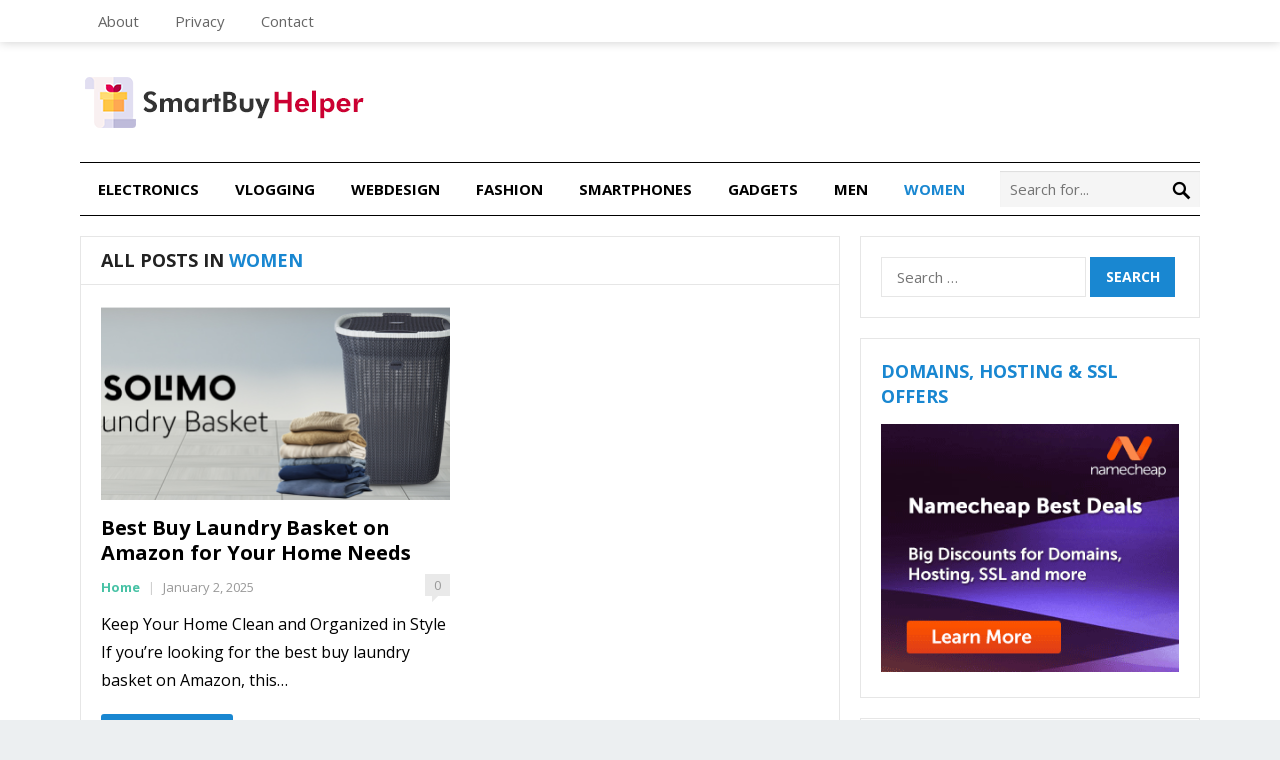

--- FILE ---
content_type: text/html; charset=UTF-8
request_url: https://www.smartbuyhelper.com/category/women/
body_size: 11328
content:
<!DOCTYPE html>
<html lang="en-US">
<head>
<meta charset="UTF-8">
<meta name="viewport" content="width=device-width, initial-scale=1">
<meta http-equiv="X-UA-Compatible" content="IE=edge">
<meta name="HandheldFriendly" content="true">
<link rel="profile" href="https://gmpg.org/xfn/11">
<link rel="icon" type="image/png" href="https://www.smartbuyhelper.com/wp-content/uploads/2020/11/favicon-2.ico" />
<meta name='robots' content='max-image-preview:large' />
	<style>img:is([sizes="auto" i], [sizes^="auto," i]) { contain-intrinsic-size: 3000px 1500px }</style>
	
	<!-- This site is optimized with the Yoast SEO Premium plugin v15.7 - https://yoast.com/wordpress/plugins/seo/ -->
	<title>Women Archives - SmartBuy Helper</title>
	<meta name="robots" content="index, follow, max-snippet:-1, max-image-preview:large, max-video-preview:-1" />
	<link rel="canonical" href="https://www.smartbuyhelper.com/category/women/" />
	<meta property="og:locale" content="en_US" />
	<meta property="og:type" content="article" />
	<meta property="og:title" content="Women Archives - SmartBuy Helper" />
	<meta property="og:url" content="https://www.smartbuyhelper.com/category/women/" />
	<meta property="og:site_name" content="SmartBuy Helper" />
	<meta property="og:image" content="https://www.smartbuyhelper.com/wp-content/uploads/2021/03/og-smartbuyhelper.png" />
	<meta property="og:image:width" content="200" />
	<meta property="og:image:height" content="200" />
	<meta name="twitter:card" content="summary_large_image" />
	<script type="application/ld+json" class="yoast-schema-graph">{"@context":"https://schema.org","@graph":[{"@type":"WebSite","@id":"https://www.smartbuyhelper.com/#website","url":"https://www.smartbuyhelper.com/","name":"SmartBuy Helper","description":"Best Buy Guide - Helping you to Shop Wisely - Online Shopping India Tips, Offers, Discounts","potentialAction":[{"@type":"SearchAction","target":"https://www.smartbuyhelper.com/?s={search_term_string}","query-input":"required name=search_term_string"}],"inLanguage":"en-US"},{"@type":"CollectionPage","@id":"https://www.smartbuyhelper.com/category/women/#webpage","url":"https://www.smartbuyhelper.com/category/women/","name":"Women Archives - SmartBuy Helper","isPartOf":{"@id":"https://www.smartbuyhelper.com/#website"},"inLanguage":"en-US","potentialAction":[{"@type":"ReadAction","target":["https://www.smartbuyhelper.com/category/women/"]}]}]}</script>
	<!-- / Yoast SEO Premium plugin. -->


<link rel='dns-prefetch' href='//www.googletagmanager.com' />
<link rel='dns-prefetch' href='//fonts.googleapis.com' />
<link rel='dns-prefetch' href='//pagead2.googlesyndication.com' />
<link rel="alternate" type="application/rss+xml" title="SmartBuy Helper &raquo; Feed" href="https://www.smartbuyhelper.com/feed/" />
<link rel="alternate" type="application/rss+xml" title="SmartBuy Helper &raquo; Comments Feed" href="https://www.smartbuyhelper.com/comments/feed/" />
<link rel="alternate" type="application/rss+xml" title="SmartBuy Helper &raquo; Women Category Feed" href="https://www.smartbuyhelper.com/category/women/feed/" />
<script type="text/javascript">
/* <![CDATA[ */
window._wpemojiSettings = {"baseUrl":"https:\/\/s.w.org\/images\/core\/emoji\/16.0.1\/72x72\/","ext":".png","svgUrl":"https:\/\/s.w.org\/images\/core\/emoji\/16.0.1\/svg\/","svgExt":".svg","source":{"concatemoji":"https:\/\/www.smartbuyhelper.com\/wp-includes\/js\/wp-emoji-release.min.js?ver=6.8.3"}};
/*! This file is auto-generated */
!function(s,n){var o,i,e;function c(e){try{var t={supportTests:e,timestamp:(new Date).valueOf()};sessionStorage.setItem(o,JSON.stringify(t))}catch(e){}}function p(e,t,n){e.clearRect(0,0,e.canvas.width,e.canvas.height),e.fillText(t,0,0);var t=new Uint32Array(e.getImageData(0,0,e.canvas.width,e.canvas.height).data),a=(e.clearRect(0,0,e.canvas.width,e.canvas.height),e.fillText(n,0,0),new Uint32Array(e.getImageData(0,0,e.canvas.width,e.canvas.height).data));return t.every(function(e,t){return e===a[t]})}function u(e,t){e.clearRect(0,0,e.canvas.width,e.canvas.height),e.fillText(t,0,0);for(var n=e.getImageData(16,16,1,1),a=0;a<n.data.length;a++)if(0!==n.data[a])return!1;return!0}function f(e,t,n,a){switch(t){case"flag":return n(e,"\ud83c\udff3\ufe0f\u200d\u26a7\ufe0f","\ud83c\udff3\ufe0f\u200b\u26a7\ufe0f")?!1:!n(e,"\ud83c\udde8\ud83c\uddf6","\ud83c\udde8\u200b\ud83c\uddf6")&&!n(e,"\ud83c\udff4\udb40\udc67\udb40\udc62\udb40\udc65\udb40\udc6e\udb40\udc67\udb40\udc7f","\ud83c\udff4\u200b\udb40\udc67\u200b\udb40\udc62\u200b\udb40\udc65\u200b\udb40\udc6e\u200b\udb40\udc67\u200b\udb40\udc7f");case"emoji":return!a(e,"\ud83e\udedf")}return!1}function g(e,t,n,a){var r="undefined"!=typeof WorkerGlobalScope&&self instanceof WorkerGlobalScope?new OffscreenCanvas(300,150):s.createElement("canvas"),o=r.getContext("2d",{willReadFrequently:!0}),i=(o.textBaseline="top",o.font="600 32px Arial",{});return e.forEach(function(e){i[e]=t(o,e,n,a)}),i}function t(e){var t=s.createElement("script");t.src=e,t.defer=!0,s.head.appendChild(t)}"undefined"!=typeof Promise&&(o="wpEmojiSettingsSupports",i=["flag","emoji"],n.supports={everything:!0,everythingExceptFlag:!0},e=new Promise(function(e){s.addEventListener("DOMContentLoaded",e,{once:!0})}),new Promise(function(t){var n=function(){try{var e=JSON.parse(sessionStorage.getItem(o));if("object"==typeof e&&"number"==typeof e.timestamp&&(new Date).valueOf()<e.timestamp+604800&&"object"==typeof e.supportTests)return e.supportTests}catch(e){}return null}();if(!n){if("undefined"!=typeof Worker&&"undefined"!=typeof OffscreenCanvas&&"undefined"!=typeof URL&&URL.createObjectURL&&"undefined"!=typeof Blob)try{var e="postMessage("+g.toString()+"("+[JSON.stringify(i),f.toString(),p.toString(),u.toString()].join(",")+"));",a=new Blob([e],{type:"text/javascript"}),r=new Worker(URL.createObjectURL(a),{name:"wpTestEmojiSupports"});return void(r.onmessage=function(e){c(n=e.data),r.terminate(),t(n)})}catch(e){}c(n=g(i,f,p,u))}t(n)}).then(function(e){for(var t in e)n.supports[t]=e[t],n.supports.everything=n.supports.everything&&n.supports[t],"flag"!==t&&(n.supports.everythingExceptFlag=n.supports.everythingExceptFlag&&n.supports[t]);n.supports.everythingExceptFlag=n.supports.everythingExceptFlag&&!n.supports.flag,n.DOMReady=!1,n.readyCallback=function(){n.DOMReady=!0}}).then(function(){return e}).then(function(){var e;n.supports.everything||(n.readyCallback(),(e=n.source||{}).concatemoji?t(e.concatemoji):e.wpemoji&&e.twemoji&&(t(e.twemoji),t(e.wpemoji)))}))}((window,document),window._wpemojiSettings);
/* ]]> */
</script>

<style id='wp-emoji-styles-inline-css' type='text/css'>

	img.wp-smiley, img.emoji {
		display: inline !important;
		border: none !important;
		box-shadow: none !important;
		height: 1em !important;
		width: 1em !important;
		margin: 0 0.07em !important;
		vertical-align: -0.1em !important;
		background: none !important;
		padding: 0 !important;
	}
</style>
<link rel='stylesheet' id='wp-block-library-css' href='https://www.smartbuyhelper.com/wp-includes/css/dist/block-library/style.min.css?ver=6.8.3' type='text/css' media='all' />
<style id='classic-theme-styles-inline-css' type='text/css'>
/*! This file is auto-generated */
.wp-block-button__link{color:#fff;background-color:#32373c;border-radius:9999px;box-shadow:none;text-decoration:none;padding:calc(.667em + 2px) calc(1.333em + 2px);font-size:1.125em}.wp-block-file__button{background:#32373c;color:#fff;text-decoration:none}
</style>
<style id='global-styles-inline-css' type='text/css'>
:root{--wp--preset--aspect-ratio--square: 1;--wp--preset--aspect-ratio--4-3: 4/3;--wp--preset--aspect-ratio--3-4: 3/4;--wp--preset--aspect-ratio--3-2: 3/2;--wp--preset--aspect-ratio--2-3: 2/3;--wp--preset--aspect-ratio--16-9: 16/9;--wp--preset--aspect-ratio--9-16: 9/16;--wp--preset--color--black: #000000;--wp--preset--color--cyan-bluish-gray: #abb8c3;--wp--preset--color--white: #ffffff;--wp--preset--color--pale-pink: #f78da7;--wp--preset--color--vivid-red: #cf2e2e;--wp--preset--color--luminous-vivid-orange: #ff6900;--wp--preset--color--luminous-vivid-amber: #fcb900;--wp--preset--color--light-green-cyan: #7bdcb5;--wp--preset--color--vivid-green-cyan: #00d084;--wp--preset--color--pale-cyan-blue: #8ed1fc;--wp--preset--color--vivid-cyan-blue: #0693e3;--wp--preset--color--vivid-purple: #9b51e0;--wp--preset--gradient--vivid-cyan-blue-to-vivid-purple: linear-gradient(135deg,rgba(6,147,227,1) 0%,rgb(155,81,224) 100%);--wp--preset--gradient--light-green-cyan-to-vivid-green-cyan: linear-gradient(135deg,rgb(122,220,180) 0%,rgb(0,208,130) 100%);--wp--preset--gradient--luminous-vivid-amber-to-luminous-vivid-orange: linear-gradient(135deg,rgba(252,185,0,1) 0%,rgba(255,105,0,1) 100%);--wp--preset--gradient--luminous-vivid-orange-to-vivid-red: linear-gradient(135deg,rgba(255,105,0,1) 0%,rgb(207,46,46) 100%);--wp--preset--gradient--very-light-gray-to-cyan-bluish-gray: linear-gradient(135deg,rgb(238,238,238) 0%,rgb(169,184,195) 100%);--wp--preset--gradient--cool-to-warm-spectrum: linear-gradient(135deg,rgb(74,234,220) 0%,rgb(151,120,209) 20%,rgb(207,42,186) 40%,rgb(238,44,130) 60%,rgb(251,105,98) 80%,rgb(254,248,76) 100%);--wp--preset--gradient--blush-light-purple: linear-gradient(135deg,rgb(255,206,236) 0%,rgb(152,150,240) 100%);--wp--preset--gradient--blush-bordeaux: linear-gradient(135deg,rgb(254,205,165) 0%,rgb(254,45,45) 50%,rgb(107,0,62) 100%);--wp--preset--gradient--luminous-dusk: linear-gradient(135deg,rgb(255,203,112) 0%,rgb(199,81,192) 50%,rgb(65,88,208) 100%);--wp--preset--gradient--pale-ocean: linear-gradient(135deg,rgb(255,245,203) 0%,rgb(182,227,212) 50%,rgb(51,167,181) 100%);--wp--preset--gradient--electric-grass: linear-gradient(135deg,rgb(202,248,128) 0%,rgb(113,206,126) 100%);--wp--preset--gradient--midnight: linear-gradient(135deg,rgb(2,3,129) 0%,rgb(40,116,252) 100%);--wp--preset--font-size--small: 13px;--wp--preset--font-size--medium: 20px;--wp--preset--font-size--large: 36px;--wp--preset--font-size--x-large: 42px;--wp--preset--spacing--20: 0.44rem;--wp--preset--spacing--30: 0.67rem;--wp--preset--spacing--40: 1rem;--wp--preset--spacing--50: 1.5rem;--wp--preset--spacing--60: 2.25rem;--wp--preset--spacing--70: 3.38rem;--wp--preset--spacing--80: 5.06rem;--wp--preset--shadow--natural: 6px 6px 9px rgba(0, 0, 0, 0.2);--wp--preset--shadow--deep: 12px 12px 50px rgba(0, 0, 0, 0.4);--wp--preset--shadow--sharp: 6px 6px 0px rgba(0, 0, 0, 0.2);--wp--preset--shadow--outlined: 6px 6px 0px -3px rgba(255, 255, 255, 1), 6px 6px rgba(0, 0, 0, 1);--wp--preset--shadow--crisp: 6px 6px 0px rgba(0, 0, 0, 1);}:where(.is-layout-flex){gap: 0.5em;}:where(.is-layout-grid){gap: 0.5em;}body .is-layout-flex{display: flex;}.is-layout-flex{flex-wrap: wrap;align-items: center;}.is-layout-flex > :is(*, div){margin: 0;}body .is-layout-grid{display: grid;}.is-layout-grid > :is(*, div){margin: 0;}:where(.wp-block-columns.is-layout-flex){gap: 2em;}:where(.wp-block-columns.is-layout-grid){gap: 2em;}:where(.wp-block-post-template.is-layout-flex){gap: 1.25em;}:where(.wp-block-post-template.is-layout-grid){gap: 1.25em;}.has-black-color{color: var(--wp--preset--color--black) !important;}.has-cyan-bluish-gray-color{color: var(--wp--preset--color--cyan-bluish-gray) !important;}.has-white-color{color: var(--wp--preset--color--white) !important;}.has-pale-pink-color{color: var(--wp--preset--color--pale-pink) !important;}.has-vivid-red-color{color: var(--wp--preset--color--vivid-red) !important;}.has-luminous-vivid-orange-color{color: var(--wp--preset--color--luminous-vivid-orange) !important;}.has-luminous-vivid-amber-color{color: var(--wp--preset--color--luminous-vivid-amber) !important;}.has-light-green-cyan-color{color: var(--wp--preset--color--light-green-cyan) !important;}.has-vivid-green-cyan-color{color: var(--wp--preset--color--vivid-green-cyan) !important;}.has-pale-cyan-blue-color{color: var(--wp--preset--color--pale-cyan-blue) !important;}.has-vivid-cyan-blue-color{color: var(--wp--preset--color--vivid-cyan-blue) !important;}.has-vivid-purple-color{color: var(--wp--preset--color--vivid-purple) !important;}.has-black-background-color{background-color: var(--wp--preset--color--black) !important;}.has-cyan-bluish-gray-background-color{background-color: var(--wp--preset--color--cyan-bluish-gray) !important;}.has-white-background-color{background-color: var(--wp--preset--color--white) !important;}.has-pale-pink-background-color{background-color: var(--wp--preset--color--pale-pink) !important;}.has-vivid-red-background-color{background-color: var(--wp--preset--color--vivid-red) !important;}.has-luminous-vivid-orange-background-color{background-color: var(--wp--preset--color--luminous-vivid-orange) !important;}.has-luminous-vivid-amber-background-color{background-color: var(--wp--preset--color--luminous-vivid-amber) !important;}.has-light-green-cyan-background-color{background-color: var(--wp--preset--color--light-green-cyan) !important;}.has-vivid-green-cyan-background-color{background-color: var(--wp--preset--color--vivid-green-cyan) !important;}.has-pale-cyan-blue-background-color{background-color: var(--wp--preset--color--pale-cyan-blue) !important;}.has-vivid-cyan-blue-background-color{background-color: var(--wp--preset--color--vivid-cyan-blue) !important;}.has-vivid-purple-background-color{background-color: var(--wp--preset--color--vivid-purple) !important;}.has-black-border-color{border-color: var(--wp--preset--color--black) !important;}.has-cyan-bluish-gray-border-color{border-color: var(--wp--preset--color--cyan-bluish-gray) !important;}.has-white-border-color{border-color: var(--wp--preset--color--white) !important;}.has-pale-pink-border-color{border-color: var(--wp--preset--color--pale-pink) !important;}.has-vivid-red-border-color{border-color: var(--wp--preset--color--vivid-red) !important;}.has-luminous-vivid-orange-border-color{border-color: var(--wp--preset--color--luminous-vivid-orange) !important;}.has-luminous-vivid-amber-border-color{border-color: var(--wp--preset--color--luminous-vivid-amber) !important;}.has-light-green-cyan-border-color{border-color: var(--wp--preset--color--light-green-cyan) !important;}.has-vivid-green-cyan-border-color{border-color: var(--wp--preset--color--vivid-green-cyan) !important;}.has-pale-cyan-blue-border-color{border-color: var(--wp--preset--color--pale-cyan-blue) !important;}.has-vivid-cyan-blue-border-color{border-color: var(--wp--preset--color--vivid-cyan-blue) !important;}.has-vivid-purple-border-color{border-color: var(--wp--preset--color--vivid-purple) !important;}.has-vivid-cyan-blue-to-vivid-purple-gradient-background{background: var(--wp--preset--gradient--vivid-cyan-blue-to-vivid-purple) !important;}.has-light-green-cyan-to-vivid-green-cyan-gradient-background{background: var(--wp--preset--gradient--light-green-cyan-to-vivid-green-cyan) !important;}.has-luminous-vivid-amber-to-luminous-vivid-orange-gradient-background{background: var(--wp--preset--gradient--luminous-vivid-amber-to-luminous-vivid-orange) !important;}.has-luminous-vivid-orange-to-vivid-red-gradient-background{background: var(--wp--preset--gradient--luminous-vivid-orange-to-vivid-red) !important;}.has-very-light-gray-to-cyan-bluish-gray-gradient-background{background: var(--wp--preset--gradient--very-light-gray-to-cyan-bluish-gray) !important;}.has-cool-to-warm-spectrum-gradient-background{background: var(--wp--preset--gradient--cool-to-warm-spectrum) !important;}.has-blush-light-purple-gradient-background{background: var(--wp--preset--gradient--blush-light-purple) !important;}.has-blush-bordeaux-gradient-background{background: var(--wp--preset--gradient--blush-bordeaux) !important;}.has-luminous-dusk-gradient-background{background: var(--wp--preset--gradient--luminous-dusk) !important;}.has-pale-ocean-gradient-background{background: var(--wp--preset--gradient--pale-ocean) !important;}.has-electric-grass-gradient-background{background: var(--wp--preset--gradient--electric-grass) !important;}.has-midnight-gradient-background{background: var(--wp--preset--gradient--midnight) !important;}.has-small-font-size{font-size: var(--wp--preset--font-size--small) !important;}.has-medium-font-size{font-size: var(--wp--preset--font-size--medium) !important;}.has-large-font-size{font-size: var(--wp--preset--font-size--large) !important;}.has-x-large-font-size{font-size: var(--wp--preset--font-size--x-large) !important;}
:where(.wp-block-post-template.is-layout-flex){gap: 1.25em;}:where(.wp-block-post-template.is-layout-grid){gap: 1.25em;}
:where(.wp-block-columns.is-layout-flex){gap: 2em;}:where(.wp-block-columns.is-layout-grid){gap: 2em;}
:root :where(.wp-block-pullquote){font-size: 1.5em;line-height: 1.6;}
</style>
<link rel='stylesheet' id='demo_fonts-css' href='//fonts.googleapis.com/css?family=Open+Sans%3Aregular%2Citalic%2C700%26subset%3Dlatin%2C' type='text/css' media='screen' />
<link rel='stylesheet' id='improve_pro-style-css' href='https://www.smartbuyhelper.com/wp-content/themes/improve-pro/style.css?ver=20180523' type='text/css' media='all' />
<link rel='stylesheet' id='genericons-style-css' href='https://www.smartbuyhelper.com/wp-content/themes/improve-pro/genericons/genericons.css?ver=6.8.3' type='text/css' media='all' />
<link rel='stylesheet' id='modal-style-css' href='https://www.smartbuyhelper.com/wp-content/themes/improve-pro/assets/css/jquery.modal.css?ver=6.8.3' type='text/css' media='all' />
<link rel='stylesheet' id='responsive-style-css' href='https://www.smartbuyhelper.com/wp-content/themes/improve-pro/responsive.css?ver=20171202' type='text/css' media='all' />
<script type="text/javascript" src="https://www.smartbuyhelper.com/wp-includes/js/jquery/jquery.min.js?ver=3.7.1" id="jquery-core-js"></script>
<script type="text/javascript" src="https://www.smartbuyhelper.com/wp-includes/js/jquery/jquery-migrate.min.js?ver=3.4.1" id="jquery-migrate-js"></script>

<!-- Google tag (gtag.js) snippet added by Site Kit -->
<!-- Google Analytics snippet added by Site Kit -->
<script type="text/javascript" src="https://www.googletagmanager.com/gtag/js?id=GT-PLHCNSM" id="google_gtagjs-js" async></script>
<script type="text/javascript" id="google_gtagjs-js-after">
/* <![CDATA[ */
window.dataLayer = window.dataLayer || [];function gtag(){dataLayer.push(arguments);}
gtag("set","linker",{"domains":["www.smartbuyhelper.com"]});
gtag("js", new Date());
gtag("set", "developer_id.dZTNiMT", true);
gtag("config", "GT-PLHCNSM");
 window._googlesitekit = window._googlesitekit || {}; window._googlesitekit.throttledEvents = []; window._googlesitekit.gtagEvent = (name, data) => { var key = JSON.stringify( { name, data } ); if ( !! window._googlesitekit.throttledEvents[ key ] ) { return; } window._googlesitekit.throttledEvents[ key ] = true; setTimeout( () => { delete window._googlesitekit.throttledEvents[ key ]; }, 5 ); gtag( "event", name, { ...data, event_source: "site-kit" } ); }; 
/* ]]> */
</script>
<link rel="https://api.w.org/" href="https://www.smartbuyhelper.com/wp-json/" /><link rel="alternate" title="JSON" type="application/json" href="https://www.smartbuyhelper.com/wp-json/wp/v2/categories/23" /><link rel="EditURI" type="application/rsd+xml" title="RSD" href="https://www.smartbuyhelper.com/xmlrpc.php?rsd" />
<meta name="generator" content="WordPress 6.8.3" />
<meta name="generator" content="Site Kit by Google 1.170.0" />
<!-- Google AdSense meta tags added by Site Kit -->
<meta name="google-adsense-platform-account" content="ca-host-pub-2644536267352236">
<meta name="google-adsense-platform-domain" content="sitekit.withgoogle.com">
<!-- End Google AdSense meta tags added by Site Kit -->

<!-- Google AdSense snippet added by Site Kit -->
<script type="text/javascript" async="async" src="https://pagead2.googlesyndication.com/pagead/js/adsbygoogle.js?client=ca-pub-2020172077100839&amp;host=ca-host-pub-2644536267352236" crossorigin="anonymous"></script>

<!-- End Google AdSense snippet added by Site Kit -->

<!-- Begin Custom CSS -->
<style type="text/css" id="demo-custom-css">
.primary{color:#1987d1;}
</style>
<!-- End Custom CSS -->
		<style type="text/css" id="wp-custom-css">
			.related-box{
  border: 5px solid #66BB6A;
  padding: 30px;
  margin: 50px 5px;
}


.pdt-box{
	margin:40px 10px;
	margin-bottom:60px;
	padding:30px 20px ;
	box-shadow: rgba(0, 0, 0, 0.1) 0px 4px 12px;
}

.pdt-box a {
	text-decoration: underline;
}		</style>
		<style type="text/css" media="all">
	body,
	input,
	input[type="text"],
	input[type="email"],
	input[type="url"],
	input[type="search"],
	input[type="password"],
	textarea,
	table,
	.sidebar .widget_ad .widget-title,
	.site-footer .widget_ad .widget-title {
		font-family: "Open Sans", "Helvetica Neue", Helvetica, Arial, sans-serif;
	}
	#secondary-menu li a,
	.footer-nav li a,
	.pagination .page-numbers,
	button,
	.btn,
	input[type="submit"],
	input[type="reset"],
	input[type="button"],
	.comment-form label,
	label,
	h1,h2,h3,h4,h5,h6 {
		font-family: "Open Sans", "Helvetica Neue", Helvetica, Arial, sans-serif;
	}
	a:hover,
	.site-header .search-icon:hover span,
	#primary-menu li a:hover,
	#primary-menu li.sfHover a,	
	#primary-menu li.sfHover li a,
	#secondary-menu li.sfHover li a,	
	.sf-menu li a:hover,
	.sf-menu li li a:hover,
	.sf-menu li.sfHover a,
	.sf-menu li.current-menu-item a,
	.sf-menu li.current-menu-item a:hover,
	.section-header span,
	.entry-title a:hover,
	article.hentry .edit-link a,
	.author-box a,
	.page-content a,
	.entry-content a,
	.comment-author a,
	.comment-content a,
	.comment-reply-title small a:hover,
	.sidebar .widget a,
	.sidebar .widget ul li a:hover,
	.sidebar .widget .widget-title,
	#site-bottom a:hover,
	.author-box a:hover,
	.page-content a:hover,
	.entry-content a:hover,
	.widget_tag_cloud .tagcloud a:hover:before,
	.entry-tags .tag-links a:hover:before,
	.content-loop .entry-title a:hover,
	.content-list .entry-title a:hover,
	.content-grid .entry-title a:hover,
	article.hentry .edit-link a:hover,
	.site-footer .widget ul li a:hover,
	.comment-content a:hover,
	.pagination .page-numbers.current,
	.entry-tags .tag-links a:hover,
	.coupon-more a,
	.coupon-form a,
	.breadcrumbs h1 span,
	.section-header h3,
	.sorter a.current {
		color: #1987d1;
	}
	#primary-menu li li a:hover,
	#secondary-menu li li a:hover,
	#primary-menu li li.current-menu-item a:hover,
	#secondary-menu li li.current-menu-item a:hover,	
	.widget_tag_cloud .tagcloud a:hover,
	.coupon-nav ul li.current a {
		color: #1987d1 !important;
	}
	.newsletter-widget input[type="button"],
	.newsletter-widget input[type="submit"],
	.newsletter-widget button,	
	.single-coupon #coupon-content .coupon-area .show-code {
		background: #47c2a5 !important;			
	}	
	button,
	.btn,
	input[type="submit"],
	input[type="reset"],
	input[type="button"],
	#back-top a:hover span,
	.sidebar .widget ul li:hover:before,
	.pagination .next,
	.read-more a,
	.more-link a {
		background-color: #1987d1;
	}
	.pagination .next:after {
		border-left-color: #1987d1;
	}
	.coupon-form .code-box button:before {
		border-right-color: #1987d1;		
	}

	#primary-nav li ul,
	.coupon-area .coupon-code {
		border-color: #1987d1;
	}
	.site-footer .widget_newsletter,
	.sidebar .widget_newsletter,
	.header-newsletter {
		background: url('assets/img/headerwaves.png') no-repeat bottom right, linear-gradient(-32deg, #19568d 0%, #836cb2 100% );;	
	}

	.entry-category a {
		color: #47c2a5 !important;	
	}

</style>

</head>

<body class="archive category category-women category-23 wp-theme-improve-pro hfeed elementor-default elementor-kit-53">
<div id="page" class="site">

	<header id="masthead" class="site-header clear">

		<div id="primary-bar">

			<div class="container">
			
			<nav id="primary-nav" class="primary-navigation">

				<div class="menu-top-menu-container"><ul id="primary-menu" class="sf-menu"><li id="menu-item-37" class="menu-item menu-item-type-post_type menu-item-object-page menu-item-37"><a href="https://www.smartbuyhelper.com/about/">About</a></li>
<li id="menu-item-35" class="menu-item menu-item-type-post_type menu-item-object-page menu-item-35"><a href="https://www.smartbuyhelper.com/privacy/">Privacy</a></li>
<li id="menu-item-36" class="menu-item menu-item-type-post_type menu-item-object-page menu-item-36"><a href="https://www.smartbuyhelper.com/contact/">Contact</a></li>
</ul></div>
			</nav><!-- #primary-nav -->

			
			<div class="header-social ">


				
							

				
				
				
								
									

			</div>

							

			</div><!-- .container -->

		</div><!-- #primary-bar -->

		<div class="site-start container">

			<div class="site-branding">

								
				<div id="logo">
					<span class="helper"></span>
					<a href="https://www.smartbuyhelper.com/" rel="home">
						<img src="https://www.smartbuyhelper.com/wp-content/uploads/2020/11/smh-log11.png" alt=""/>
					</a>
				</div><!-- #logo -->

				
			</div><!-- .site-branding -->						

				

		</div><!-- .site-start .container -->

		<div id="secondary-bar" class="container">
			
			
			<div class="mobile-branding">

								
				<div class="logo">
					<span class="helper"></span>
					<a href="https://www.smartbuyhelper.com/" rel="home">
						<img src="https://www.smartbuyhelper.com/wp-content/uploads/2020/11/smh-log11.png" alt=""/>
					</a>
				</div><!-- .logo -->

				
			</div><!-- .mobile-branding -->

			
			<nav id="secondary-nav" class="secondary-navigation">

				<div class="menu-primary-menu-container"><ul id="secondary-menu" class="sf-menu"><li id="menu-item-45" class="menu-item menu-item-type-taxonomy menu-item-object-category menu-item-45"><a href="https://www.smartbuyhelper.com/category/electronics/">Electronics</a></li>
<li id="menu-item-15" class="menu-item menu-item-type-taxonomy menu-item-object-category menu-item-15"><a href="https://www.smartbuyhelper.com/category/vlogging/">Vlogging</a></li>
<li id="menu-item-16" class="menu-item menu-item-type-taxonomy menu-item-object-category menu-item-16"><a href="https://www.smartbuyhelper.com/category/webdesign/">Webdesign</a></li>
<li id="menu-item-46" class="menu-item menu-item-type-taxonomy menu-item-object-category menu-item-46"><a href="https://www.smartbuyhelper.com/category/fashion/">Fashion</a></li>
<li id="menu-item-49" class="menu-item menu-item-type-taxonomy menu-item-object-category menu-item-49"><a href="https://www.smartbuyhelper.com/category/smartphones/">Smartphones</a></li>
<li id="menu-item-47" class="menu-item menu-item-type-taxonomy menu-item-object-category menu-item-47"><a href="https://www.smartbuyhelper.com/category/gadgets/">Gadgets</a></li>
<li id="menu-item-48" class="menu-item menu-item-type-taxonomy menu-item-object-category menu-item-48"><a href="https://www.smartbuyhelper.com/category/men/">Men</a></li>
<li id="menu-item-50" class="menu-item menu-item-type-taxonomy menu-item-object-category current-menu-item menu-item-50"><a href="https://www.smartbuyhelper.com/category/women/" aria-current="page">Women</a></li>
</ul></div>
			</nav><!-- #secondary-nav -->

			
			<div class="header-search">
				<form id="searchform" method="get" action="https://www.smartbuyhelper.com/">
					<input type="search" name="s" class="search-input" placeholder="Search for..." autocomplete="off">
					<button type="submit" class="search-submit"><span class="genericon genericon-search"></span></button>		
				</form>
			</div><!-- .header-search -->	
					
						

		</div><!-- #secondary-bar -->

		<span class="mobile-menu-icon">
			<span class="menu-icon-open">Menu</span>
			<span class="menu-icon-close"><span class="genericon genericon-close"></span></span>		
		</span>	

					
			<span class="search-icon">
				<span class="genericon genericon-search"></span>
				<span class="genericon genericon-close"></span>			
			</span>

			<div class="mobile-search">
				<form id="searchform" method="get" action="https://www.smartbuyhelper.com/">
					<input type="search" name="s" class="search-input" placeholder="Search for..." autocomplete="off">
					<button type="submit" class="search-submit"><span class="genericon genericon-search"></span></button>		
				</form>
			</div><!-- .header-search -->					

		
		<div class="mobile-menu clear">

			<div class="container">

			<div class="menu-left"><h3>Pages</h3><div class="menu-top-menu-container"><ul id="primary-mobile-menu" class=""><li class="menu-item menu-item-type-post_type menu-item-object-page menu-item-37"><a href="https://www.smartbuyhelper.com/about/">About</a></li>
<li class="menu-item menu-item-type-post_type menu-item-object-page menu-item-35"><a href="https://www.smartbuyhelper.com/privacy/">Privacy</a></li>
<li class="menu-item menu-item-type-post_type menu-item-object-page menu-item-36"><a href="https://www.smartbuyhelper.com/contact/">Contact</a></li>
</ul></div></div><div class="menu-right"><h3>Categories</h3><div class="menu-primary-menu-container"><ul id="secondary-mobile-menu" class=""><li class="menu-item menu-item-type-taxonomy menu-item-object-category menu-item-45"><a href="https://www.smartbuyhelper.com/category/electronics/">Electronics</a></li>
<li class="menu-item menu-item-type-taxonomy menu-item-object-category menu-item-15"><a href="https://www.smartbuyhelper.com/category/vlogging/">Vlogging</a></li>
<li class="menu-item menu-item-type-taxonomy menu-item-object-category menu-item-16"><a href="https://www.smartbuyhelper.com/category/webdesign/">Webdesign</a></li>
<li class="menu-item menu-item-type-taxonomy menu-item-object-category menu-item-46"><a href="https://www.smartbuyhelper.com/category/fashion/">Fashion</a></li>
<li class="menu-item menu-item-type-taxonomy menu-item-object-category menu-item-49"><a href="https://www.smartbuyhelper.com/category/smartphones/">Smartphones</a></li>
<li class="menu-item menu-item-type-taxonomy menu-item-object-category menu-item-47"><a href="https://www.smartbuyhelper.com/category/gadgets/">Gadgets</a></li>
<li class="menu-item menu-item-type-taxonomy menu-item-object-category menu-item-48"><a href="https://www.smartbuyhelper.com/category/men/">Men</a></li>
<li class="menu-item menu-item-type-taxonomy menu-item-object-category current-menu-item menu-item-50"><a href="https://www.smartbuyhelper.com/category/women/" aria-current="page">Women</a></li>
</ul></div></div>
			</div><!-- .container -->

		</div><!-- .mobile-menu -->					

	</header><!-- #masthead -->	

<div id="content" class="site-content container clear">
	<div id="primary" class="content-area clear">

		<main id="main" class="site-main clear">

		<div class="breadcrumbs clear">
			<h1>
				All posts in <span>Women</span>
			</h1>	
		</div><!-- .breadcrumbs -->

		
<div id="recent-content" class="content-grid clear">

	
<div id="post-1214" class="post-1214 post type-post status-publish format-standard has-post-thumbnail hentry category-home category-men category-women">	

			<a class="thumbnail-link" href="https://www.smartbuyhelper.com/best-buy-laundry-basket-on-amazon-for-your-home-needs-2/">
			<div class="thumbnail-wrap">
				<img width="350" height="196" src="https://www.smartbuyhelper.com/wp-content/uploads/2025/08/20-350x196.png" class="attachment-medium_thumb size-medium_thumb wp-post-image" alt="Stylish best buy laundry basket from Amazon with air vents and large capacity" decoding="async" />			</div><!-- .thumbnail-wrap -->
		</a>
		

	<h2 class="entry-title"><a href="https://www.smartbuyhelper.com/best-buy-laundry-basket-on-amazon-for-your-home-needs-2/">Best Buy Laundry Basket on Amazon for Your Home Needs</a></h2>
	
	<div class="entry-meta">
		<span class="entry-category"><a href="https://www.smartbuyhelper.com/category/home/" title="View all posts in Home" >Home</a> </span> 	
		<span class="sep">|</span>	
		<span class="entry-date">January 2, 2025</span>
		<span class="entry-comment"><a href="https://www.smartbuyhelper.com/best-buy-laundry-basket-on-amazon-for-your-home-needs-2/#respond" class="comments-link" >0</a></span>
	</div><!-- .entry-meta -->

	<div class="entry-summary">
		<p>Keep Your Home Clean and Organized in Style If you’re looking for the best buy laundry basket on Amazon, this&#8230; </p>
	</div><!-- .entry-summary -->

	<div class="read-more"><a href="https://www.smartbuyhelper.com/best-buy-laundry-basket-on-amazon-for-your-home-needs-2/">Read More</a></div>

</div><!-- #post-1214 -->
</div><!-- #recent-content -->	


		</main><!-- .site-main -->

	</div><!-- #primary -->


<aside id="secondary" class="widget-area sidebar">
	
	<div id="search-2" class="widget widget_search"><form role="search" method="get" class="search-form" action="https://www.smartbuyhelper.com/">
				<label>
					<span class="screen-reader-text">Search for:</span>
					<input type="search" class="search-field" placeholder="Search &hellip;" value="" name="s" />
				</label>
				<input type="submit" class="search-submit" value="Search" />
			</form></div><div id="custom_html-2" class="widget_text widget widget_custom_html"><h2 class="widget-title">Domains, Hosting &#038; SSL Offers</h2><div class="textwidget custom-html-widget"><a href="https://www.anrdoezrs.net/click-100268069-13346108" target="_blank">
<img src="https://www.smartbuyhelper.com/wp-content/uploads/2021/02/namecheap-domains-and-hosting-coupons-discounts-2021.gif" width="336" height="280" alt="Big Discounts for Domains, Hosting, SSL and more" border="0"/></a></div></div>
		<div id="recent-posts-2" class="widget widget_recent_entries">
		<h2 class="widget-title">Recent Posts</h2>
		<ul>
											<li>
					<a href="https://www.smartbuyhelper.com/best-buy-protection-bike-cover-for-hero-splendor-plus/">Best Buy Protection Bike Cover for Hero Splendor Plus</a>
									</li>
											<li>
					<a href="https://www.smartbuyhelper.com/buy-faber-chimney-with-auto-clean-15000-price-range/">Buy Faber Chimney with Auto Clean 15,000 Price Range</a>
									</li>
											<li>
					<a href="https://www.smartbuyhelper.com/best-buy-budget-otg-for-cooking-price-range-rs-2000/">Best Buy Budget OTG for Cooking Price Range Rs.2000</a>
									</li>
											<li>
					<a href="https://www.smartbuyhelper.com/best-buy-air-filler-for-car-tyres-online-portable-smart-affordable/">Best Buy Air Filler for Car Tyres Online – Portable, Smart &amp; Affordable</a>
									</li>
											<li>
					<a href="https://www.smartbuyhelper.com/best-buy-otg-for-cooking-below-5000-rupees/">Best Buy OTG for Cooking Below 5000 Rupees</a>
									</li>
					</ul>

		</div><div id="categories-2" class="widget widget_categories"><h2 class="widget-title">Categories</h2>
			<ul>
					<li class="cat-item cat-item-2266"><a href="https://www.smartbuyhelper.com/category/air-pump/">Air Pump</a>
</li>
	<li class="cat-item cat-item-408"><a href="https://www.smartbuyhelper.com/category/bags/">Bags</a>
</li>
	<li class="cat-item cat-item-1240"><a href="https://www.smartbuyhelper.com/category/bathroom/">Bathroom</a>
</li>
	<li class="cat-item cat-item-42"><a href="https://www.smartbuyhelper.com/category/books/">Books</a>
</li>
	<li class="cat-item cat-item-688"><a href="https://www.smartbuyhelper.com/category/children/">children</a>
</li>
	<li class="cat-item cat-item-769"><a href="https://www.smartbuyhelper.com/category/cloth/">Cloth</a>
</li>
	<li class="cat-item cat-item-2187"><a href="https://www.smartbuyhelper.com/category/cover/">cover</a>
</li>
	<li class="cat-item cat-item-313"><a href="https://www.smartbuyhelper.com/category/domains/">Domains</a>
</li>
	<li class="cat-item cat-item-26"><a href="https://www.smartbuyhelper.com/category/electronics/">Electronics</a>
</li>
	<li class="cat-item cat-item-15"><a href="https://www.smartbuyhelper.com/category/fashion/">Fashion</a>
</li>
	<li class="cat-item cat-item-206"><a href="https://www.smartbuyhelper.com/category/furniture/">Furniture</a>
</li>
	<li class="cat-item cat-item-24"><a href="https://www.smartbuyhelper.com/category/gadgets/">Gadgets</a>
</li>
	<li class="cat-item cat-item-302"><a href="https://www.smartbuyhelper.com/category/gardening/">Gardening</a>
</li>
	<li class="cat-item cat-item-264"><a href="https://www.smartbuyhelper.com/category/health/">Health</a>
</li>
	<li class="cat-item cat-item-32"><a href="https://www.smartbuyhelper.com/category/helmets/">Helmets</a>
</li>
	<li class="cat-item cat-item-187"><a href="https://www.smartbuyhelper.com/category/home/">Home</a>
</li>
	<li class="cat-item cat-item-335"><a href="https://www.smartbuyhelper.com/category/interior-accessories/">Interior Accessories</a>
</li>
	<li class="cat-item cat-item-1081"><a href="https://www.smartbuyhelper.com/category/kids/">Kids</a>
</li>
	<li class="cat-item cat-item-1143"><a href="https://www.smartbuyhelper.com/category/kitchen/">Kitchen</a>
</li>
	<li class="cat-item cat-item-148"><a href="https://www.smartbuyhelper.com/category/laptops/">Laptops</a>
</li>
	<li class="cat-item cat-item-16"><a href="https://www.smartbuyhelper.com/category/men/">Men</a>
</li>
	<li class="cat-item cat-item-1728"><a href="https://www.smartbuyhelper.com/category/mobile-phone/">mobile phone</a>
</li>
	<li class="cat-item cat-item-31"><a href="https://www.smartbuyhelper.com/category/office/">Office</a>
</li>
	<li class="cat-item cat-item-689"><a href="https://www.smartbuyhelper.com/category/photography-creative-arts/">Photography &amp; Creative Arts</a>
</li>
	<li class="cat-item cat-item-2154"><a href="https://www.smartbuyhelper.com/category/raincover/">raincover</a>
</li>
	<li class="cat-item cat-item-25"><a href="https://www.smartbuyhelper.com/category/smartphones/">Smartphones</a>
</li>
	<li class="cat-item cat-item-183"><a href="https://www.smartbuyhelper.com/category/students/">Students</a>
</li>
	<li class="cat-item cat-item-487"><a href="https://www.smartbuyhelper.com/category/teaching/">Teaching</a>
</li>
	<li class="cat-item cat-item-1"><a href="https://www.smartbuyhelper.com/category/uncategorized/">Uncategorized</a>
</li>
	<li class="cat-item cat-item-2051"><a href="https://www.smartbuyhelper.com/category/vehicle-cloth-raincover/">Vehicle cloth raincover</a>
</li>
	<li class="cat-item cat-item-7"><a href="https://www.smartbuyhelper.com/category/vlogging/">Vlogging</a>
</li>
	<li class="cat-item cat-item-11"><a href="https://www.smartbuyhelper.com/category/webdesign/">Webdesign</a>
</li>
	<li class="cat-item cat-item-23 current-cat"><a aria-current="page" href="https://www.smartbuyhelper.com/category/women/">Women</a>
</li>
			</ul>

			</div><div id="custom_html-3" class="widget_text widget widget_custom_html"><h2 class="widget-title">POPULAR BLOGS</h2><div class="textwidget custom-html-widget"><ul>
 <li><a href="https://vastinfos.com/" target="_blank"> VASTINFOS - Tech Blog</a></li>
  <li><a href="https://smartcodehelper.com/" target="_blank"> Smart Code Helper - Coding Guide</a></li>

  <li><a href="http://www.infoexpo.in/" target="_blank">InfoExpo - Tech Blog</a></li>
</ul></div></div><div id="tag_cloud-2" class="widget widget_tag_cloud"><h2 class="widget-title">Tags</h2><div class="tagcloud"><a href="https://www.smartbuyhelper.com/tag/android-smartphones/" class="tag-cloud-link tag-link-157 tag-link-position-1" style="font-size: 22pt;" aria-label="Android smartphones (7 items)">Android smartphones</a>
<a href="https://www.smartbuyhelper.com/tag/apple/" class="tag-cloud-link tag-link-165 tag-link-position-2" style="font-size: 12pt;" aria-label="Apple (3 items)">Apple</a>
<a href="https://www.smartbuyhelper.com/tag/apple-iphone-12/" class="tag-cloud-link tag-link-167 tag-link-position-3" style="font-size: 12pt;" aria-label="Apple iPhone 12 (3 items)">Apple iPhone 12</a>
<a href="https://www.smartbuyhelper.com/tag/best-android-phones/" class="tag-cloud-link tag-link-137 tag-link-position-4" style="font-size: 18pt;" aria-label="Best android phones (5 items)">Best android phones</a>
<a href="https://www.smartbuyhelper.com/tag/best-android-phones-under-rs-7000/" class="tag-cloud-link tag-link-78 tag-link-position-5" style="font-size: 8pt;" aria-label="Best Android phones under Rs.7000 (2 items)">Best Android phones under Rs.7000</a>
<a href="https://www.smartbuyhelper.com/tag/best-book/" class="tag-cloud-link tag-link-46 tag-link-position-6" style="font-size: 12pt;" aria-label="best book (3 items)">best book</a>
<a href="https://www.smartbuyhelper.com/tag/best-books-by-rhonda-byrne/" class="tag-cloud-link tag-link-84 tag-link-position-7" style="font-size: 8pt;" aria-label="best books by Rhonda Byrne (2 items)">best books by Rhonda Byrne</a>
<a href="https://www.smartbuyhelper.com/tag/best-law-of-attraction-books/" class="tag-cloud-link tag-link-83 tag-link-position-8" style="font-size: 8pt;" aria-label="Best law of attraction books (2 items)">Best law of attraction books</a>
<a href="https://www.smartbuyhelper.com/tag/best-redmi-phones-for-cheap-price/" class="tag-cloud-link tag-link-125 tag-link-position-9" style="font-size: 12pt;" aria-label="Best Redmi phones for cheap price (3 items)">Best Redmi phones for cheap price</a>
<a href="https://www.smartbuyhelper.com/tag/best-water-bottle-for-office/" class="tag-cloud-link tag-link-86 tag-link-position-10" style="font-size: 8pt;" aria-label="Best water bottle for office (2 items)">Best water bottle for office</a>
<a href="https://www.smartbuyhelper.com/tag/best-water-bottle-for-students/" class="tag-cloud-link tag-link-87 tag-link-position-11" style="font-size: 8pt;" aria-label="Best water bottle for students (2 items)">Best water bottle for students</a>
<a href="https://www.smartbuyhelper.com/tag/best-water-bottles-for-cold-water/" class="tag-cloud-link tag-link-92 tag-link-position-12" style="font-size: 8pt;" aria-label="best water bottles for cold water (2 items)">best water bottles for cold water</a>
<a href="https://www.smartbuyhelper.com/tag/best-water-bottles-for-hot-water/" class="tag-cloud-link tag-link-91 tag-link-position-13" style="font-size: 8pt;" aria-label="Best water bottles for hot water (2 items)">Best water bottles for hot water</a>
<a href="https://www.smartbuyhelper.com/tag/bike-riders/" class="tag-cloud-link tag-link-35 tag-link-position-14" style="font-size: 8pt;" aria-label="Bike Riders (2 items)">Bike Riders</a>
<a href="https://www.smartbuyhelper.com/tag/bldc-fans/" class="tag-cloud-link tag-link-40 tag-link-position-15" style="font-size: 8pt;" aria-label="BLDC fans (2 items)">BLDC fans</a>
<a href="https://www.smartbuyhelper.com/tag/ceiling-fan/" class="tag-cloud-link tag-link-39 tag-link-position-16" style="font-size: 8pt;" aria-label="ceiling fan (2 items)">ceiling fan</a>
<a href="https://www.smartbuyhelper.com/tag/energy-saving-fans/" class="tag-cloud-link tag-link-41 tag-link-position-17" style="font-size: 8pt;" aria-label="energy saving fans (2 items)">energy saving fans</a>
<a href="https://www.smartbuyhelper.com/tag/fashion/" class="tag-cloud-link tag-link-21 tag-link-position-18" style="font-size: 8pt;" aria-label="Fashion (2 items)">Fashion</a>
<a href="https://www.smartbuyhelper.com/tag/helmet/" class="tag-cloud-link tag-link-33 tag-link-position-19" style="font-size: 8pt;" aria-label="Helmet (2 items)">Helmet</a>
<a href="https://www.smartbuyhelper.com/tag/inspirational-books-by-rhonda-byrne/" class="tag-cloud-link tag-link-85 tag-link-position-20" style="font-size: 8pt;" aria-label="Inspirational books by Rhonda Byrne (2 items)">Inspirational books by Rhonda Byrne</a>
<a href="https://www.smartbuyhelper.com/tag/iphone/" class="tag-cloud-link tag-link-61 tag-link-position-21" style="font-size: 12pt;" aria-label="iPhone (3 items)">iPhone</a>
<a href="https://www.smartbuyhelper.com/tag/iphone-12/" class="tag-cloud-link tag-link-166 tag-link-position-22" style="font-size: 12pt;" aria-label="iPhone 12 (3 items)">iPhone 12</a>
<a href="https://www.smartbuyhelper.com/tag/iphone-12-features-and-specifications/" class="tag-cloud-link tag-link-68 tag-link-position-23" style="font-size: 12pt;" aria-label="iPhone 12 features and specifications (3 items)">iPhone 12 features and specifications</a>
<a href="https://www.smartbuyhelper.com/tag/iphone-12-price-in-india/" class="tag-cloud-link tag-link-67 tag-link-position-24" style="font-size: 12pt;" aria-label="iPhone 12 price in India (3 items)">iPhone 12 price in India</a>
<a href="https://www.smartbuyhelper.com/tag/iphone-price-in-india/" class="tag-cloud-link tag-link-65 tag-link-position-25" style="font-size: 12pt;" aria-label="iPhone price in India (3 items)">iPhone price in India</a>
<a href="https://www.smartbuyhelper.com/tag/jay-shetty/" class="tag-cloud-link tag-link-43 tag-link-position-26" style="font-size: 12pt;" aria-label="Jay Shetty (3 items)">Jay Shetty</a>
<a href="https://www.smartbuyhelper.com/tag/latest-iphone-of-2021/" class="tag-cloud-link tag-link-64 tag-link-position-27" style="font-size: 12pt;" aria-label="Latest iPhone of 2021 (3 items)">Latest iPhone of 2021</a>
<a href="https://www.smartbuyhelper.com/tag/latest-redmi-smartphones/" class="tag-cloud-link tag-link-123 tag-link-position-28" style="font-size: 12pt;" aria-label="Latest redmi smartphones (3 items)">Latest redmi smartphones</a>
<a href="https://www.smartbuyhelper.com/tag/law-of-attraction-best-books/" class="tag-cloud-link tag-link-60 tag-link-position-29" style="font-size: 8pt;" aria-label="Law of Attraction Best Books (2 items)">Law of Attraction Best Books</a>
<a href="https://www.smartbuyhelper.com/tag/low-budget-smartphones/" class="tag-cloud-link tag-link-73 tag-link-position-30" style="font-size: 8pt;" aria-label="Low budget smartphones (2 items)">Low budget smartphones</a>
<a href="https://www.smartbuyhelper.com/tag/mind-related-books/" class="tag-cloud-link tag-link-45 tag-link-position-31" style="font-size: 15.333333333333pt;" aria-label="mind related books (4 items)">mind related books</a>
<a href="https://www.smartbuyhelper.com/tag/namecheap/" class="tag-cloud-link tag-link-9 tag-link-position-32" style="font-size: 8pt;" aria-label="NameCheap (2 items)">NameCheap</a>
<a href="https://www.smartbuyhelper.com/tag/office/" class="tag-cloud-link tag-link-27 tag-link-position-33" style="font-size: 8pt;" aria-label="Office (2 items)">Office</a>
<a href="https://www.smartbuyhelper.com/tag/redmi/" class="tag-cloud-link tag-link-160 tag-link-position-34" style="font-size: 12pt;" aria-label="Redmi (3 items)">Redmi</a>
<a href="https://www.smartbuyhelper.com/tag/redmi-9/" class="tag-cloud-link tag-link-154 tag-link-position-35" style="font-size: 15.333333333333pt;" aria-label="Redmi 9 (4 items)">Redmi 9</a>
<a href="https://www.smartbuyhelper.com/tag/redmi-9-smartphones-of-2021/" class="tag-cloud-link tag-link-124 tag-link-position-36" style="font-size: 12pt;" aria-label="Redmi 9 smartphones of 2021 (3 items)">Redmi 9 smartphones of 2021</a>
<a href="https://www.smartbuyhelper.com/tag/redmi-smartphones/" class="tag-cloud-link tag-link-155 tag-link-position-37" style="font-size: 12pt;" aria-label="Redmi smartphones (3 items)">Redmi smartphones</a>
<a href="https://www.smartbuyhelper.com/tag/rhonda-byrne-books/" class="tag-cloud-link tag-link-59 tag-link-position-38" style="font-size: 8pt;" aria-label="Rhonda Byrne Books (2 items)">Rhonda Byrne Books</a>
<a href="https://www.smartbuyhelper.com/tag/smartphones-under-7000/" class="tag-cloud-link tag-link-74 tag-link-position-39" style="font-size: 8pt;" aria-label="Smartphones under 7000 (2 items)">Smartphones under 7000</a>
<a href="https://www.smartbuyhelper.com/tag/smartphones-with-3gb-ram/" class="tag-cloud-link tag-link-75 tag-link-position-40" style="font-size: 8pt;" aria-label="smartphones with 3GB RAM (2 items)">smartphones with 3GB RAM</a>
<a href="https://www.smartbuyhelper.com/tag/stainless-steel/" class="tag-cloud-link tag-link-20 tag-link-position-41" style="font-size: 8pt;" aria-label="Stainless Steel (2 items)">Stainless Steel</a>
<a href="https://www.smartbuyhelper.com/tag/students/" class="tag-cloud-link tag-link-29 tag-link-position-42" style="font-size: 8pt;" aria-label="Students (2 items)">Students</a>
<a href="https://www.smartbuyhelper.com/tag/think-like-a-monk/" class="tag-cloud-link tag-link-44 tag-link-position-43" style="font-size: 8pt;" aria-label="think like a monk (2 items)">think like a monk</a>
<a href="https://www.smartbuyhelper.com/tag/water-bottle/" class="tag-cloud-link tag-link-28 tag-link-position-44" style="font-size: 12pt;" aria-label="Water Bottle (3 items)">Water Bottle</a>
<a href="https://www.smartbuyhelper.com/tag/xiaomi/" class="tag-cloud-link tag-link-156 tag-link-position-45" style="font-size: 18pt;" aria-label="Xiaomi (5 items)">Xiaomi</a></div>
</div></aside><!-- #secondary -->

	<div class="clear"></div>

		

	</div><!-- #content .site-content -->
	
	<footer id="colophon" class="site-footer">

		
		<div class="clear"></div>

		<div id="site-bottom" class="clear">

			<div class="container">

			<div class="site-info">

				© 2025-26 | <a href="https://www.smartbuyhelper.com">Smart Buy Helper</a>
			</div><!-- .site-info -->

			<div class="menu-top-menu-container"><ul id="footer-menu" class="footer-nav"><li class="menu-item menu-item-type-post_type menu-item-object-page menu-item-37"><a href="https://www.smartbuyhelper.com/about/">About</a></li>
<li class="menu-item menu-item-type-post_type menu-item-object-page menu-item-35"><a href="https://www.smartbuyhelper.com/privacy/">Privacy</a></li>
<li class="menu-item menu-item-type-post_type menu-item-object-page menu-item-36"><a href="https://www.smartbuyhelper.com/contact/">Contact</a></li>
</ul></div>	

			</div><!-- .container -->

		</div>
		<!-- #site-bottom -->
							
	</footer><!-- #colophon -->
</div><!-- #page -->


	<div id="back-top">
		<a href="#top" title="Back to top"><span class="genericon genericon-collapse"></span></a>
	</div>





<script type="speculationrules">
{"prefetch":[{"source":"document","where":{"and":[{"href_matches":"\/*"},{"not":{"href_matches":["\/wp-*.php","\/wp-admin\/*","\/wp-content\/uploads\/*","\/wp-content\/*","\/wp-content\/plugins\/*","\/wp-content\/themes\/improve-pro\/*","\/*\\?(.+)"]}},{"not":{"selector_matches":"a[rel~=\"nofollow\"]"}},{"not":{"selector_matches":".no-prefetch, .no-prefetch a"}}]},"eagerness":"conservative"}]}
</script>
<script type="text/javascript" src="https://www.smartbuyhelper.com/wp-content/themes/improve-pro/assets/js/superfish.js?ver=6.8.3" id="superfish-js"></script>
<script type="text/javascript" src="https://www.smartbuyhelper.com/wp-content/themes/improve-pro/assets/js/jquery.slicknav.min.js?ver=6.8.3" id="slicknav-js"></script>
<script type="text/javascript" src="https://www.smartbuyhelper.com/wp-content/themes/improve-pro/assets/js/jquery.sticky.js?ver=6.8.3" id="sticky-js"></script>
<script type="text/javascript" src="https://www.smartbuyhelper.com/wp-content/themes/improve-pro/assets/js/modernizr.min.js?ver=6.8.3" id="modernizr-js"></script>
<script type="text/javascript" src="https://www.smartbuyhelper.com/wp-content/themes/improve-pro/assets/js/html5.js?ver=6.8.3" id="html5-js"></script>
<script type="text/javascript" src="https://www.smartbuyhelper.com/wp-content/themes/improve-pro/assets/js/clipboard.min.js?ver=6.8.3" id="coupon-clipboard-js"></script>
<script type="text/javascript" src="https://www.smartbuyhelper.com/wp-content/themes/improve-pro/assets/js/jquery.modal.min.js?ver=6.8.3" id="modal-js"></script>
<script type="text/javascript" src="https://www.smartbuyhelper.com/wp-content/themes/improve-pro/assets/js/jquery.custom.js?ver=20171010" id="custom-js"></script>

<script defer src="https://static.cloudflareinsights.com/beacon.min.js/vcd15cbe7772f49c399c6a5babf22c1241717689176015" integrity="sha512-ZpsOmlRQV6y907TI0dKBHq9Md29nnaEIPlkf84rnaERnq6zvWvPUqr2ft8M1aS28oN72PdrCzSjY4U6VaAw1EQ==" data-cf-beacon='{"version":"2024.11.0","token":"279c975f719d4897be4508fe7efb5d5f","r":1,"server_timing":{"name":{"cfCacheStatus":true,"cfEdge":true,"cfExtPri":true,"cfL4":true,"cfOrigin":true,"cfSpeedBrain":true},"location_startswith":null}}' crossorigin="anonymous"></script>
</body>
</html>


<!-- Page cached by LiteSpeed Cache 7.7 on 2026-01-21 10:58:08 -->

--- FILE ---
content_type: text/html; charset=utf-8
request_url: https://www.google.com/recaptcha/api2/aframe
body_size: 267
content:
<!DOCTYPE HTML><html><head><meta http-equiv="content-type" content="text/html; charset=UTF-8"></head><body><script nonce="NseAEmMJmVXk1Mg_zTWkww">/** Anti-fraud and anti-abuse applications only. See google.com/recaptcha */ try{var clients={'sodar':'https://pagead2.googlesyndication.com/pagead/sodar?'};window.addEventListener("message",function(a){try{if(a.source===window.parent){var b=JSON.parse(a.data);var c=clients[b['id']];if(c){var d=document.createElement('img');d.src=c+b['params']+'&rc='+(localStorage.getItem("rc::a")?sessionStorage.getItem("rc::b"):"");window.document.body.appendChild(d);sessionStorage.setItem("rc::e",parseInt(sessionStorage.getItem("rc::e")||0)+1);localStorage.setItem("rc::h",'1769441600678');}}}catch(b){}});window.parent.postMessage("_grecaptcha_ready", "*");}catch(b){}</script></body></html>

--- FILE ---
content_type: text/css
request_url: https://www.smartbuyhelper.com/wp-content/themes/improve-pro/style.css?ver=20180523
body_size: 10488
content:
/*
Theme Name: Improve Pro
Theme URI: https://www.happythemes.com/wordpress-themes/improve
Author: HappyThemes
Author URI: https://www.happythemes.com
Description: Improve Pro is a blog WordPress theme with coupon code & deals functionalities. Designed by <a href="https://www.happythemes.com" target="_blank">HappyThemes</a>.
Version: 1.5
License: GNU General Public License v2 or later
License URI: http://www.gnu.org/licenses/gpl-2.0.html
Text Domain: improve-pro
Tags: two-columns, right-sidebar
*/
/*--------------------------------------------------------------
0. Reset
--------------------------------------------------------------*/
html {
  -webkit-text-size-adjust: 100%;
}

*,
*:before,
*:after {
  box-sizing: border-box;
}

html, body, div, span, object, iframe,
h1, h2, h3, h4, h5, h6, p, blockquote, pre,
abbr, address, cite, code,
del, dfn, em, img, ins, kbd, q, samp,
small, strong, sub, sup, var,
b, i,
dl, dt, dd, ol, ul, li,
fieldset, form, label, legend,
table, caption, tbody, tfoot, thead, tr, th, td,
article, aside, canvas, details, figcaption, figure,
footer, header, hgroup, menu, nav, section, summary,
time, mark, audio, video {
  margin: 0;
  padding: 0;
  border: 0;
  outline: 0;
  font-size: 100%;
  vertical-align: baseline;
  background: transparent;
  word-wrap: break-word;
}

body {
  line-height: 1;
}

article, aside, details, figcaption, figure,
footer, header, hgroup, menu, nav, section, main {
  display: block;
}

nav ul {
  list-style: none;
}

blockquote, q {
  quotes: none;
}

blockquote:before, blockquote:after,
q:before, q:after {
  content: '';
  content: none;
}

a {
  margin: 0;
  padding: 0;
  font-size: 100%;
  vertical-align: baseline;
  background: transparent;
}

ins {
  color: #333;
  text-decoration: none;
}

mark {
  background-color: #ff9;
  color: #333;
  font-style: italic;
  font-weight: bold;
}

del {
  text-decoration: line-through;
}

abbr[title], dfn[title] {
  border-bottom: 1px dotted;
  cursor: help;
}

table {
  border-collapse: collapse;
  border-spacing: 0;
}

hr {
  display: block;
  height: 1px;
  border: 0;
  border-top: 1px solid #eee;
  margin: 1em 0;
  padding: 0;
}

input, select {
  vertical-align: middle;
}

sup {
  top: -.5em;
}

sub, sup {
  font-size: 75%;
  line-height: 0;
  position: relative;
  vertical-align: baseline;
}

.no-list-style {
  list-style: none;
  margin: 0;
  padding: 0;
}

figure > img {
  display: block;
}

img {
  height: auto;
  max-width: 100%;
}

img[class*="align"],
img[class*="attachment-"] {
  height: auto;
}

embed,
iframe,
object {
  max-width: 100%;
  width: 100%;
}

/*--------------------------------------------------------------
# Accessibility
--------------------------------------------------------------*/
/* Text meant only for screen readers. */
.screen-reader-text {
  clip: rect(1px, 1px, 1px, 1px);
  position: absolute !important;
  height: 1px;
  width: 1px;
  overflow: hidden;
}

.screen-reader-text:focus {
  background-color: #f1f1f1;
  border-radius: 3px;
  box-shadow: 0 0 2px 2px rgba(0, 0, 0, 0.6);
  clip: auto !important;
  color: #21759b;
  display: block;
  font-size: 14px;
  font-size: 0.875rem;
  font-weight: bold;
  height: auto;
  left: 5px;
  line-height: normal;
  padding: 15px 23px 14px;
  text-decoration: none;
  top: 5px;
  width: auto;
  z-index: 100000;
  /* Above WP toolbar. */
}

/*--------------------------------------------------------------
# Media
--------------------------------------------------------------*/
.page-content .wp-smiley,
.entry-content .wp-smiley,
.comment-content .wp-smiley {
  border: none;
  margin-bottom: 0;
  margin-top: 0;
  padding: 0;
}

/* Make sure embeds and iframes fit their containers. */
embed,
iframe,
object {
  max-width: 100%;
}

/*--------------------------------------------------------------
## Captions
--------------------------------------------------------------*/
.wp-caption {
  margin-bottom: 1.5em;
  max-width: 100%;
}

.wp-caption img[class*="wp-image-"] {
  display: block;
  margin-left: auto;
  margin-right: auto;
}

.wp-caption .wp-caption-text {
  margin: 0.5075em 0;
}

.wp-caption-text {
  text-align: center;
}

/*--------------------------------------------------------------
## Galleries
--------------------------------------------------------------*/
.gallery {
  margin-bottom: 1.5em;
}

.gallery-item {
  display: inline-block;
  text-align: center;
  vertical-align: top;
  width: 100%;
}

.gallery-columns-2 .gallery-item {
  max-width: 50%;
}

.gallery-columns-3 .gallery-item {
  max-width: 33.33%;
}

.gallery-columns-4 .gallery-item {
  max-width: 25%;
}

.gallery-columns-5 .gallery-item {
  max-width: 20%;
}

.gallery-columns-6 .gallery-item {
  max-width: 16.66%;
}

.gallery-columns-7 .gallery-item {
  max-width: 14.28%;
}

.gallery-columns-8 .gallery-item {
  max-width: 12.5%;
}

.gallery-columns-9 .gallery-item {
  max-width: 11.11%;
}

.gallery-caption {
  display: block;
}

/*--------------------------------------------------------------
1. Defaults
--------------------------------------------------------------*/
h1, h2, h3, h4, h5, h6 {
  color: #222;
  font-weight: bold;
}

strong,
b {
  font-weight: bold;
}

input,
textarea,
select {
  -webkit-appearance: none;
  -moz-box-sizing: border-box;
  -webkit-box-sizing: border-box;
  box-sizing: border-box;
}

input,
input[type="text"],
input[type="email"],
input[type="url"],
input[type="search"],
input[type="password"],
textarea {
  font-size: 15px;
  font-weight: normal;
  background-color: #fff;
  border: 1px solid #e6e6e6;
  border-radius: 0;
  outline: none;
  color: #333;
}

input:focus,
input[type="text"]:focus,
input[type="email"]:focus,
input[type="url"]:focus,
input[type="search"]:focus,
input[type="password"]:focus,
textarea:focus {
  border-color: #bfbfbf;
  outline: none;
}

textarea {
  border-radius: 2px;
  padding: 10px 15px;
}

input[type="text"],
input[type="email"],
input[type="url"],
input[type="search"],
input[type="password"] {
  height: 40px;
  line-height: 40px;
  padding: 0 15px;
}

button,
.btn,
input[type="submit"],
input[type="reset"],
input[type="button"] {
  border: none;
  border-radius: 0;
  color: #fff;
  padding: 0 15px;
  white-space: nowrap;
  vertical-align: middle;
  cursor: pointer;
  font-size: 14px;
  font-weight: bold;
  height: 40px;
  line-height: 40px;
  text-transform: uppercase;
  -webkit-user-select: none;
  -moz-user-select: none;
  -ms-user-select: none;
  user-select: none;
  -webkit-appearance: none;
  -webkit-backface-visibility: hidden;
}

button:hover,
.btn:hover,
input[type="reset"]:hover,
input[type="submit"]:hover,
input[type="button"]:hover {
  background-image: url("assets/img/overlay.png");
  background-repeat: repeat;
  text-decoration: none;
}

button:focus,
textarea:focus {
  outline: 0;
}

table {
  font-size: 14px;
  color: #333333;
  border-width: 1px;
  border-color: #e9e9e9;
  border-collapse: collapse;
  width: 100%;
}

table th {
  border-width: 1px;
  padding: 8px;
  border-style: solid;
  border-color: #e6e6e6;
  background-color: #f0f0f0;
}

table tr:hover td {
  background-color: #f9f9f9;
}

table td {
  border-width: 1px;
  padding: 8px;
  border-style: solid;
  border-color: #e6e6e6;
  background-color: #ffffff;
}

.alignleft {
  float: left;
  margin: 0 20px 20px 0;
}

.alignright {
  float: right;
  margin: 0 0 20px 20px;
}

.aligncenter {
  display: block;
  margin: 0 auto;
  text-align: center;
  clear: both;
}

.alignnone {
  display: block;
}

/* Clear Floats */
.clear:before,
.clear:after {
  content: "";
  display: table;
}

.clear:after {
  clear: both;
}

.clear {
  clear: both;
}

.screen-reader-text {
  clip: rect(1px, 1px, 1px, 1px);
  position: absolute;
}

.sticky,
.bypostauthor {
  background: inherit;
  color: inherit;
}

body {
  background: #eceff1;
  color: #000;
  font-style: normal;
  font-size: 16px;
  font-weight: 400;
  line-height: 1.6em;
}

a {
  color: #222;
  text-decoration: none;
}

a:hover {
  text-decoration: none;
}

a:visited {
  color: #222;
}

a:active, a:focus {
  outline: 0;
}

.container {
  margin: 0 auto;
  width: 1120px;
}

#page {
  background-color: #fff;
}

/* =Genericons, thanks to FontSquirrel.com for conversion!
-------------------------------------------------------------- */
@font-face {
  font-family: 'Genericons';
  src: url("genericons/font/genericons-regular-webfont.eot");
  src: url("genericons/font/genericons-regular-webfont.eot?#iefix") format("embedded-opentype"), url("genericons/font/genericons-regular-webfont.woff") format("woff"), url("genericons/font/genericons-regular-webfont.ttf") format("truetype"), url("genericons/font/genericons-regular-webfont.svg#genericonsregular") format("svg");
  font-weight: normal;
  font-style: normal;
}

/* Genericons */
.bypostauthor > article .fn:before,
.comment-edit-link:before,
.comment-reply-link:before,
.comment-reply-login:before,
.comment-reply-title small a:before,
.comment-list .children li:before,
.contributor-posts-link:before,
.menu-toggle:before,
.search-toggle:before,
.slider-direction-nav a:before,
.widget_happythemes_ephemera .widget-title:before {
  -webkit-font-smoothing: antialiased;
  display: inline-block;
  font: normal 16px/1 Genericons;
  text-decoration: inherit;
  vertical-align: text-bottom;
}

/*--------------------------------------------------------------
# Header
--------------------------------------------------------------*/
#masthead .container {
  position: relative;
}

.is-sticky {
  z-index: 9999;
}

.is-sticky #secondary-bar {
  background-color: #fff;
  border-color: #fff;
  z-index: 9999 !important;
  box-shadow: 0 2px 8px rgba(0, 0, 0, 0.15);
}

.is-sticky #secondary-bar .container {
  position: static !important;
  width: 100% !important;
}

.is-sticky #secondary-nav li a {
  font-size: 14px;
  text-transform: none;
}

.is-sticky #secondary-nav li li a {
  font-size: 14px;
}

.is-sticky .mobile-branding {
  display: block;
}

.is-sticky .header-search {
  right: 10px;
}

.site-start {
  height: 120px;
}

.header-ad {
  float: right;
  line-height: 0.5;
  width: 728px;
  height: 90px;
  margin-top: 15px;
  overflow: hidden;
  text-align: center;
}

.header-ad .widget-title {
  display: none;
}

.site-header {
  background-color: #fff;
  width: 100%;
  line-height: 1;
}

.header-social {
  position: absolute;
  top: 9px;
  right: 0;
}

.header-social a {
  display: inline-block;
  width: 20px;
  height: 20px;
  line-height: 20px;
  margin-right: 5px;
  text-align: center;
}

.header-social a img {
  width: 16px;
  height: auto;
  line-height: 0.8;
  vertical-align: middle;
  -webkit-backface-visibility: hidden;
}

.header-social a:hover img {
  opacity: 0.85;
}

.header-social a.google-plus img {
  width: 20px;
}

.header-social a.rss img {
  width: 13px;
}

.search-input {
  background: #fff;
  border: 1px solid #e6e6e6;
  outline: none;
  height: 38px;
  line-height: 38px;
  color: #333;
  text-indent: 5px;
}

.search-input:focus {
  background-color: #fff;
  border-color: #bfbfbf;
}

.search-submit {
  border-left: none;
  color: #999;
  font-size: 15px;
  font-weight: 600;
  height: 38px;
  line-height: 1;
  outline: none;
  cursor: pointer;
  text-align: center;
  vertical-align: middle;
}

/* Header Search */
.header-search {
  line-height: 1;
  height: 32px;
  position: absolute;
  top: 8px;
  right: 0;
  z-index: 2;
}

.header-search .search-input {
  font-size: 15px;
  line-height: 20px;
  display: block;
  width: 200px;
  height: 36px;
  padding: 5px 30px 5px 5px;
  -webkit-transition: width .3s;
  transition: width .3s;
  color: #333;
  border: 0;
  border-radius: 0;
  outline: none;
  background-color: #f5f5f5;
  -webkit-box-shadow: inset 0 1px 1px rgba(0, 0, 0, 0.1);
  -moz-box-shadow: inset 0 1px 1px rgba(0, 0, 0, 0.1);
  box-shadow: inset 0 1px 1px rgba(0, 0, 0, 0.1);
  -webkit-appearance: none;
  right: 0;
}

.header-search .search-input:focus, .header-search .search-input:hover {
  width: 200px;
  background-color: #e9e9e9;
}

.header-search .search-submit {
  background: none;
  border: none;
  border-radius: 0;
  box-shadow: none;
  color: #000;
  height: 36px;
  line-height: 35px;
  position: absolute;
  top: 0;
  right: 0;
  padding: 0 8px 0 0;
  text-transform: uppercase;
}

.header-search .search-submit:hover {
  opacity: 0.85;
}

.header-search .search-submit .genericon {
  font-size: 22px;
  font-weight: bold;
  vertical-align: middle;
}

/* Mobile Search */
.mobile-search {
  background-color: #fff;
  box-shadow: 0 3px 8px rgba(0, 0, 0, 0.2);
  padding: 10px;
  display: none;
  top: 70px;
  right: 1%;
  position: absolute;
  z-index: 999;
}

.mobile-search .search-submit {
  color: #fff;
  height: 40px;
}

/* Header Newsletter */
.header-newsletter {
  background: url("assets/img/headerwaves.png") no-repeat bottom center, linear-gradient(-32deg, #19568d 0%, #836cb2 100%);
  margin-bottom: 21px;
  padding: 55px 50px 65px;
  text-align: center;
}

.header-newsletter .widget-title {
  color: #fff;
  font-size: 26px;
  margin-bottom: 15px;
}

.header-newsletter .newsletter-widget {
  color: rgba(255, 255, 255, 0.7);
}

.header-newsletter .newsletter-widget p {
  color: rgba(255, 255, 255, 0.7);
  font-size: 22px;
  margin-bottom: 25px;
  padding: 0 100px;
}

.header-newsletter .newsletter-widget input[type="text"],
.header-newsletter .newsletter-widget input[type="email"],
.header-newsletter .newsletter-widget input[type="url"],
.header-newsletter .newsletter-widget input[type="search"],
.header-newsletter .newsletter-widget input[type="password"] {
  border: none;
}

.header-newsletter .newsletter-widget input[type="submit"]:hover,
.header-newsletter .newsletter-widget input[type="button"]:hover,
.header-newsletter .newsletter-widget button:hover {
  background-image: url("assets/img/overlay.png") !important;
  background-repeat: repeat !important;
}

/*--------------------------------------------------------------
2.1 Logo
--------------------------------------------------------------*/
.site-branding {
  float: left;
  text-align: left;
}

.site-branding #logo {
  height: 120px;
}

.site-branding .helper {
  display: inline-block;
  height: 100%;
  vertical-align: middle;
}

.site-branding img {
  max-height: 90px;
  vertical-align: middle;
}

.site-branding .site-title {
  font-size: 32px;
  margin-top: 30px;
}

.site-branding .site-title a {
  display: block;
}

.site-branding .site-desc {
  color: #999;
  font-size: 13px;
  margin-top: 10px;
}

.mobile-branding {
  display: none;
  float: left;
  margin: 0 15px 0 15px;
}

.mobile-branding .logo {
  margin-top: 6px;
  height: 40px;
}

.mobile-branding .helper {
  display: inline-block;
  height: 100%;
  vertical-align: middle;
}

.mobile-branding img {
  max-height: 40px;
  vertical-align: middle;
}

.mobile-branding .site-title {
  font-size: 24px;
  font-weight: bold;
  line-height: 48px;
}

.mobile-branding .site-title a {
  color: #000;
  display: block;
}

/*--------------------------------------------------------------
2.1 Navigation Menu
--------------------------------------------------------------*/
/* Essential Styles */
.sf-menu * {
  margin: 0;
  padding: 0;
  list-style: none;
}

.sf-menu {
  margin: 0;
  padding: 0;
  list-style: none;
}

.sf-menu li {
  position: relative;
}

.sf-menu li:hover > ul,
.sf-menu li.sfHover > ul {
  display: block;
}

.sf-menu ul {
  position: absolute;
  display: none;
  top: 100%;
  left: 0;
  z-index: 99;
}

.sf-menu ul ul {
  top: 0;
  left: 230px;
}

.sf-menu > li {
  float: left;
}

.sf-menu a {
  display: block;
  position: relative;
}

/* Theme Navigation Skin */
.sf-menu ul {
  background-color: #fff;
  width: 250px;
  padding: 7px 18px;
}

.sf-menu a {
  text-decoration: none;
  zoom: 1;
  /* IE7 */
}

.sf-menu li {
  white-space: nowrap;
  /* no need for Supersubs plugin */
}

.sf-menu li a {
  color: #000;
  padding: 0 18px;
}

.sf-menu li li {
  height: auto;
  line-height: 1.5 !important;
}

.sf-menu li li:last-child {
  border-bottom: none;
}

.sf-menu li li a {
  background: none !important;
  color: #000 !important;
  font-size: 15px;
  line-height: 1.5;
  padding: 9px 0;
  text-transform: none;
}

.sf-menu li li a:before {
  content: none;
}

.sf-menu li li ul {
  margin-top: 0;
}

.sf-menu li:hover li a,
.sf-menu li.sfHover li a {
  color: #000;
  display: block;
}

/*** arrows (for all except IE7) **/
.sf-arrows .sf-with-ul {
  padding-right: 27px;
}

/* styling for both css and generated arrows */
.sf-arrows .sf-with-ul:after {
  position: absolute;
  top: 50%;
  right: 24px;
  height: 0;
  width: 0;
  content: '\f431';
  font: normal 14px/1 'Genericons';
  display: inline-block;
  -webkit-font-smoothing: antialiased;
  -moz-osx-font-smoothing: grayscale;
}

/* styling for right-facing arrows */
.sf-arrows ul .sf-with-ul:after {
  right: 5px;
  margin-top: -5px;
  margin-right: 0;
  content: '\f501';
  font: normal 9px/1 'Genericons';
  display: inline-block;
  -webkit-font-smoothing: antialiased;
  -moz-osx-font-smoothing: grayscale;
}

#primary-bar {
  background-color: #fff;
  height: 42px;
  box-shadow: 0 0 10px rgba(0, 0, 0, 0.2);
}

/* Primary Menu */
#primary-nav li {
  line-height: 42px;
}

#primary-nav li a {
  color: #666;
  font-size: 15px;
}

#primary-nav li a:hover {
  background-color: #f0f0f0;
}

#primary-nav li.sfHover a {
  background-color: #f0f0f0;
}

#primary-nav li ul {
  border-top: 2px solid;
  box-shadow: 0 3px 8px rgba(0, 0, 0, 0.2);
}

#primary-nav li li {
  border-right: none;
}

#primary-nav li li ul {
  top: -9px;
  left: 232px;
}

#primary-nav .sf-arrows .sf-with-ul:after {
  margin-top: -6px;
}

#secondary-bar {
  background-color: #fff;
  border-top: 1px solid #000;
  border-bottom: 1px solid #000;
  height: 54px;
}

#secondary-nav li {
  line-height: 52px;
}

#secondary-nav li a {
  font-size: 15px;
  font-weight: bold;
  text-transform: uppercase;
}

#secondary-nav li ul {
  border: 1px solid #000;
  margin-top: 0px;
}

#secondary-nav li li {
  border-right: none;
}

#secondary-nav li li a {
  text-transform: none;
}

#secondary-nav li li ul {
  top: -8px;
}

#secondary-nav .sf-arrows .sf-with-ul:after {
  margin-top: -7px;
}

#secondary-menu li.sfHover li a,
#secondary-menu li li a {
  color: #000 !important;
}

/*--------------------------------------------------------------
3. Homepage
--------------------------------------------------------------*/
.entry-title a,
.entry-title a:visited {
  color: #000;
}

/* Site Content */
.site-content {
  padding: 20px 0;
}

#primary {
  float: left;
  width: 760px;
}

#primary article.type-page,
#primary article.type-post {
  border: 1px solid #e6e6e6;
  padding: 20px;
}

.thumbnail-wrap {
  position: relative;
}

.thumbnail-wrap .video-length {
  display: none;
  position: absolute;
  right: 3px;
  bottom: 3px;
  background-color: #333;
  background-color: rgba(0, 0, 0, 0.7);
  color: #fff;
  color: rgba(255, 255, 255, 0.9);
  line-height: 1;
  font-size: 11px;
  padding: 2px 3px;
}

/*--------------------------------------------------------------
3.2 Recent Content
--------------------------------------------------------------*/
#recent-content.content-loop {
  margin-bottom: -20px;
}

#recent-content.content-loop article.hentry {
  border: 1px solid #e6e6e6;
  padding: 20px;
}

.breadcrumbs,
.section-header {
  border: 1px solid #e6e6e6;
  border-bottom: none;
  padding: 11px 20px;
  position: relative;
}

.breadcrumbs h1, .breadcrumbs h2, .breadcrumbs h3,
.section-header h1,
.section-header h2,
.section-header h3 {
  font-size: 18px;
  margin-bottom: 0;
  text-transform: uppercase;
}

.breadcrumbs .breadcrumbs-nav {
  color: #999;
  font-size: 12px;
  text-transform: uppercase;
}

.breadcrumbs .breadcrumbs-nav a {
  background: url("assets/img/arrow-right.png") no-repeat right center;
  background-size: 8px 8px;
  color: #999;
  padding-right: 14px;
  margin-right: 2px;
}

.breadcrumbs .breadcrumbs-nav a:hover {
  color: #000;
}

.content-list {
  margin-bottom: -20px;
}

.content-list .hentry {
  position: relative;
}

.content-list .thumbnail-link {
  float: left;
  width: 250px;
  margin: 0 20px 0 0;
  line-height: 0.5;
}

.content-list .thumbnail-link img {
  width: 100%;
  height: auto;
}

.content-list .entry-title {
  font-size: 24px;
}

.content-list .entry-meta {
  margin-bottom: 10px;
}

.content-list .entry-overview {
  display: table;
}

.content-list .entry-summary {
  margin-bottom: 0;
}

.content-loop .thumbnail-link {
  display: block;
  width: 100%;
  position: relative;
  margin: 0 0 15px 0;
  line-height: 0.5;
  text-align: center;
}

.content-loop .thumbnail-link img {
  width: 100%;
  height: auto;
}

.content-loop .entry-title {
  font-size: 32px;
  line-height: 1.2;
}

.content-loop .entry-meta {
  margin-bottom: 10px;
}

.content-loop .entry-summary p {
  display: inline;
}

.post-link {
  display: block;
  position: relative;
}

.content-loop .hentry,
.content-list .hentry {
  border: 1px solid #e6e6e6;
  margin-bottom: 20px;
  padding: 20px;
  position: relative;
}

.content-loop .entry-title,
.content-list .entry-title,
.content-grid .entry-title {
  line-height: 1.25;
  margin-bottom: 10px;
}

.content-loop .entry-title a:hover,
.content-list .entry-title a:hover,
.content-grid .entry-title a:hover {
  text-decoration: none;
}

.content-loop .entry-summary,
.content-list .entry-summary,
.content-grid .entry-summary {
  display: table;
  line-height: 1.8;
}

.content-loop .entry-summary p,
.content-list .entry-summary p,
.content-grid .entry-summary p {
  display: inline;
}

.content-ad {
  line-height: 1;
  margin-bottom: 20px;
  text-align: center;
}

.content-ad .widget-title {
  color: #999;
  font-size: 12px;
  font-weight: normal;
  margin-bottom: 5px;
}

.content-ad img {
  line-height: 0.8;
  max-width: 100%;
}

.read-more {
  margin-top: 20px;
}

.read-more a,
.read-more a:visited {
  border-radius: 3px;
  color: #fff;
  display: inline-block;
  font-size: 18px;
  height: 40px;
  line-height: 40px;
  padding: 0 20px;
}

.read-more a:hover {
  background-color: #000;
  color: #fff;
}

#featured-content .entry-meta,
.content-loop .entry-meta,
.content-list .entry-meta,
.content-grid .entry-meta,
.content-search .entry-meta,
.single #primary .entry-meta {
  font-size: 13px;
  color: #999;
  margin-bottom: 15px;
  position: relative;
}

#featured-content .entry-meta a,
.content-loop .entry-meta a,
.content-list .entry-meta a,
.content-grid .entry-meta a,
.content-search .entry-meta a,
.single #primary .entry-meta a {
  color: #999;
}

#featured-content .entry-meta a:hover,
.content-loop .entry-meta a:hover,
.content-list .entry-meta a:hover,
.content-grid .entry-meta a:hover,
.content-search .entry-meta a:hover,
.single #primary .entry-meta a:hover {
  color: #000;
}

#featured-content .entry-meta .entry-author a,
.content-loop .entry-meta .entry-author a,
.content-list .entry-meta .entry-author a,
.content-grid .entry-meta .entry-author a,
.content-search .entry-meta .entry-author a,
.single #primary .entry-meta .entry-author a {
  font-weight: bold;
}

#featured-content .entry-meta .entry-category a,
.content-loop .entry-meta .entry-category a,
.content-list .entry-meta .entry-category a,
.content-grid .entry-meta .entry-category a,
.content-search .entry-meta .entry-category a,
.single #primary .entry-meta .entry-category a {
  color: #47c2a5;
  font-weight: bold;
}

#featured-content .entry-meta .entry-category a:hover,
.content-loop .entry-meta .entry-category a:hover,
.content-list .entry-meta .entry-category a:hover,
.content-grid .entry-meta .entry-category a:hover,
.content-search .entry-meta .entry-category a:hover,
.single #primary .entry-meta .entry-category a:hover {
  color: #000 !important;
}

#featured-content .entry-meta .sep,
.content-loop .entry-meta .sep,
.content-list .entry-meta .sep,
.content-grid .entry-meta .sep,
.content-search .entry-meta .sep,
.single #primary .entry-meta .sep {
  color: #ccc;
  font-size: 12px;
  margin: 0 5px;
}

#featured-content .entry-meta .entry-comment,
.content-loop .entry-meta .entry-comment,
.content-list .entry-meta .entry-comment,
.content-grid .entry-meta .entry-comment,
.content-search .entry-meta .entry-comment,
.single #primary .entry-meta .entry-comment {
  position: absolute;
  top: -2px;
  right: 0;
}

#featured-content .entry-meta .entry-comment a,
.content-loop .entry-meta .entry-comment a,
.content-list .entry-meta .entry-comment a,
.content-grid .entry-meta .entry-comment a,
.content-search .entry-meta .entry-comment a,
.single #primary .entry-meta .entry-comment a {
  background: #e9e9e9;
  display: inline-block;
  height: 22px;
  line-height: 22px;
  padding: 0 6px;
  min-width: 25px;
  position: relative;
  text-align: center;
}

#featured-content .entry-meta .entry-comment a:after,
.content-loop .entry-meta .entry-comment a:after,
.content-list .entry-meta .entry-comment a:after,
.content-grid .entry-meta .entry-comment a:after,
.content-search .entry-meta .entry-comment a:after,
.single #primary .entry-meta .entry-comment a:after {
  content: " ";
  display: block;
  position: absolute;
  left: 50%;
  top: 22px;
  width: 0;
  height: 0;
  margin-left: -6px;
  border-style: solid;
  border-width: 6px 6px 0 0;
  border-color: #e9e9e9 transparent transparent transparent;
}

#featured-content .entry-meta .entry-comment a:hover,
.content-loop .entry-meta .entry-comment a:hover,
.content-list .entry-meta .entry-comment a:hover,
.content-grid .entry-meta .entry-comment a:hover,
.content-search .entry-meta .entry-comment a:hover,
.single #primary .entry-meta .entry-comment a:hover {
  background-color: #ddd;
}

#featured-content .entry-meta .entry-comment a:hover:after,
.content-loop .entry-meta .entry-comment a:hover:after,
.content-list .entry-meta .entry-comment a:hover:after,
.content-grid .entry-meta .entry-comment a:hover:after,
.content-search .entry-meta .entry-comment a:hover:after,
.single #primary .entry-meta .entry-comment a:hover:after {
  border-top-color: #ddd;
}

.content-grid {
  border: 1px solid #e6e6e6;
  padding: 20px;
}

.content-grid .hentry {
  float: left;
  width: 349px;
  margin-right: 20px;
  margin-bottom: 40px;
}

.content-grid .hentry:nth-of-type(2n) {
  margin-right: 0;
}

.content-grid .hentry:nth-of-type(2n+1) {
  clear: left;
}

.content-grid .thumbnail-link {
  display: block;
  width: 100%;
  position: relative;
  margin: 0 0 15px 0;
  line-height: 0.5;
  text-align: center;
}

.content-grid .thumbnail-link img {
  width: 100%;
  height: auto;
}

.content-grid .entry-title {
  font-size: 20px;
}

.content-grid .entry-meta {
  margin-bottom: 10px;
}

.content-grid .entry-summary {
  margin-bottom: 10px;
}

.page-template-home-grid .site-main {
  padding-bottom: 0;
}

.content-search {
  margin-bottom: -20px;
}

.content-search .hentry {
  border: 1px solid #e6e6e6;
  margin: 0 0 20px 0;
  padding: 20px;
}

.content-search .entry-title {
  font-size: 18px;
}

.content-search .entry-meta {
  font-size: 12px;
}

.content-search .entry-comment {
  display: none;
}

.content-search .thumbnail-link {
  float: left;
  width: 64px;
  margin: 0 15px 0 0;
  line-height: 0.5;
}

article.post .edit-link a:hover,
.author-box a:hover,
.page-content a:hover,
.entry-content a:hover,
.comment-content a:hover,
.coupon-more a:hover {
  border-bottom: 1px solid #ddd;
}

/*--------------------------------------------------------------
3.3 Pagination
--------------------------------------------------------------*/
.pagination {
  border: 1px solid #e6e6e6;
  border-top: none;
  margin: 0 0 20px 0;
  padding: 20px 0;
  width: 100%;
  text-align: center;
}

.pagination .page-numbers {
  color: #000;
  display: inline-block;
  font-size: 18px;
  font-weight: bold;
  height: 34px;
  margin: 0 6px;
  line-height: 34px;
  text-transform: uppercase;
}

.pagination .page-numbers:hover {
  color: #666;
  text-decoration: none;
}

.pagination .page-numbers.dots:hover {
  color: #666;
}

.pagination .prev {
  float: left;
  background-color: #e9e9e9;
  margin: 0 0 0 29px;
  padding: 0 14px 0 9px;
}

.pagination .prev:before {
  content: ' ';
  display: block;
  width: 0;
  height: 0;
  border-top: 17px solid transparent;
  border-bottom: 17px solid transparent;
  border-right: 12px solid #e9e9e9;
  position: absolute;
  top: 0;
  left: -12px;
}

.pagination .prev:hover {
  background-color: #e9e9e9;
  color: #666;
}

.pagination .next {
  float: right;
  color: #fff;
  margin: 0 29px 0 0;
  padding: 0 9px 0 14px;
}

.pagination .next:after {
  content: ' ';
  display: block;
  width: 0;
  height: 0;
  border-top: 17px solid transparent;
  border-bottom: 17px solid transparent;
  border-left: 12px solid;
  position: absolute;
  top: 0;
  right: -12px;
}

.pagination .next:hover {
  color: #fff;
  background-color: #000 !important;
}

.pagination .next:hover:after {
  border-left-color: #000;
}

.pagination .prev,
.pagination .next {
  font-size: 16px;
  font-weight: normal;
  position: relative;
}

/*--------------------------------------------------------------
4. Single Post/Page
--------------------------------------------------------------*/
.page-title {
  font-size: 30px;
  margin-bottom: 25px;
  line-height: 1.2;
}

.entry-share {
  position: relative;
  -webkit-transition: 200ms;
  transition: 200ms;
}

.entry-share a,
.entry-share a:visited {
  border-radius: 2px;
  color: #fff;
  font-size: 13px;
  display: inline-block;
  height: 38px;
  margin: 0 8px 0 0;
  padding: 0 13px;
  -webkit-backface-visibility: hidden;
}

.entry-share a img,
.entry-share a:visited img {
  display: block;
  float: left;
  width: 14px;
  height: auto;
  margin: 12px 0 0 0;
}

.entry-share a span,
.entry-share a:visited span {
  display: inline-block;
  height: 14px;
  line-height: 14px;
  margin-top: 12px;
}

.entry-share a.twitter span, .entry-share a.facebook span,
.entry-share a:visited.twitter span,
.entry-share a:visited.facebook span {
  border-left: 1px solid rgba(255, 255, 255, 0.2);
  margin-left: 10px;
  padding-left: 10px;
}

.entry-share a.google-plus span, .entry-share a.pinterest span,
.entry-share a:visited.google-plus span,
.entry-share a:visited.pinterest span {
  text-indent: -9999em !important;
}

.entry-share a:hover {
  color: #fff;
  opacity: 0.85;
}

.social-twitter {
  background-color: #29c5f6;
}

.social-facebook {
  background-color: #516eab;
}

.social-pinterest {
  background-color: #ca212a;
}

.social-google-plus {
  background-color: #eb4026;
}

.single .entry-header {
  margin-bottom: 25px;
}

.single .entry-header .entry-meta {
  margin-bottom: 15px;
}

.single .entry-footer {
  margin-top: 25px;
}

.error404 .site-main .entry-thumbnail,
.single .site-main .entry-thumbnail,
.page .site-main .entry-thumbnail {
  margin-bottom: 10px;
}

.error404 h1.entry-title,
.single h1.entry-title,
.page h1.entry-title {
  font-size: 30px;
  line-height: 1.25;
  margin-bottom: 8px;
}

.error404 .entry-content label,
.error404 .page-content label {
  display: inline-block;
}

/* Related  Posts */
.entry-related {
  border: 1px solid #e6e6e6;
  margin: 20px 0 0 0;
  padding: 20px;
}

.entry-related h3 {
  font-size: 20px;
  margin-bottom: 20px;
  text-transform: uppercase;
}

.entry-related .hentry {
  float: left;
  width: 226px;
  margin: 0 20px 25px 0;
}

.entry-related .hentry.last {
  margin-right: 0;
}

.entry-related .hentry:nth-of-type(3n+1) {
  clear: left;
}

.entry-related .hentry .entry-title {
  font-size: 16px;
  line-height: 1.35;
  display: table;
}

.entry-related .hentry .entry-meta {
  font-size: 13px;
}

.entry-related .hentry .thumbnail-link {
  float: left;
  width: 100%;
  margin: 0 0 10px 0;
}

.entry-related .hentry .wp-post-image {
  width: 100%;
}

.entry-related .hentry .thumbnail-wrap {
  height: auto;
  line-height: 0.8;
}

/* Entry Tags */
.entry-tags {
  margin-bottom: -5px;
}

.entry-tags span {
  font-size: 13px;
  margin-right: 10px;
}

.entry-tags .tag-links a {
  background-color: #e9e9e9;
  border-top-left-radius: 2px;
  border-bottom-left-radius: 2px;
  display: inline-block;
  color: #666;
  font-size: 11px;
  height: 26px;
  line-height: 26px;
  margin: 0 14px 5px 0;
  padding: 0 5px 0 9px;
  position: relative;
  text-transform: uppercase;
}

.entry-tags .tag-links a:hover {
  background-color: #ddd;
  text-decoration: none;
}

.entry-tags .tag-links a:hover:after {
  border-left-color: #ddd;
}

.entry-tags .tag-links a:after {
  content: ' ';
  display: block;
  width: 0;
  height: 0;
  border-top: 13px solid transparent;
  border-bottom: 13px solid transparent;
  border-left: 9px solid #e9e9e9;
  position: absolute;
  top: 0;
  right: -9px;
}

/* Author Box */
.author-box {
  border: 1px solid #e6e6e6;
  margin-top: 20px;
  padding: 20px;
}

.author-box .avatar {
  border-radius: 50%;
  float: left;
  width: 72px;
  height: auto;
  line-height: 0.8;
  margin: 0 15px 0 0;
}

.author-box .author-meta {
  display: table;
}

.author-box .author-meta .author-name {
  font-size: 16px;
  margin-bottom: 5px;
  text-transform: uppercase;
}

.author-box .author-meta .author-desc {
  margin-bottom: 5px;
}

/* Entry Content */
.page-content .wp-post-image,
.entry-content .wp-post-image {
  margin-bottom: 15px;
  width: 100%;
}

.page-content h1,
.page-content h2,
.page-content h3,
.page-content h4,
.page-content h5,
.page-content h6,
.entry-content h1,
.entry-content h2,
.entry-content h3,
.entry-content h4,
.entry-content h5,
.entry-content h6 {
  margin-bottom: 25px;
  line-height: 1.35;
}

.page-content h1,
.entry-content h1 {
  font-size: 30px;
}

.page-content h2,
.entry-content h2 {
  font-size: 26px;
}

.page-content h3,
.entry-content h3 {
  font-size: 22px;
}

.page-content h4,
.entry-content h4 {
  font-size: 18px;
}

.page-content h5, .page-content h6,
.entry-content h5,
.entry-content h6 {
  font-size: 16px;
}

.page-content p,
.entry-content p {
  line-height: 1.8;
  margin-bottom: 25px;
}

.page-content ul,
.page-content ol,
.entry-content ul,
.entry-content ol {
  margin: 0 0 25px 0;
}

.page-content ul ul,
.page-content ul ol,
.page-content ol ul,
.page-content ol ol,
.entry-content ul ul,
.entry-content ul ol,
.entry-content ol ul,
.entry-content ol ol {
  margin: 8px 0 0 25px;
}

.page-content ul li,
.entry-content ul li {
  list-style: none;
  margin: 0 0 10px 0;
  padding-left: 18px;
  position: relative;
}

.page-content ul li:hover:before,
.entry-content ul li:hover:before {
  color: #333;
}

.page-content ul li:before,
.entry-content ul li:before {
  border-radius: 3px;
  background-color: #ccc;
  content: " ";
  display: inline-block;
  width: 6px;
  height: 6px;
  position: absolute;
  left: 0;
  top: 10px;
}

.page-content ul li ul li,
.entry-content ul li ul li {
  list-style: none;
}

.page-content ol li,
.entry-content ol li {
  list-style: inside decimal;
  margin: 0 0 10px 0;
}

.page-content select,
.entry-content select {
  padding: 0 5px;
}

.page-content select:focus, .page-content select:active,
.entry-content select:focus,
.entry-content select:active {
  outline: none;
}

.page-content dl,
.entry-content dl {
  margin-bottom: 20px;
}

.page-content fieldset,
.entry-content fieldset {
  border: 1px solid #e9e9e9;
  margin: 0 2px 20px 2px;
  padding: 0.35em 0.625em 0.75em;
}

.page-content input[type="radio"],
.entry-content input[type="radio"] {
  -webkit-appearance: radio;
}

.page-content input[type="checkbox"],
.entry-content input[type="checkbox"] {
  -webkit-appearance: checkbox;
}

.page-content ::-webkit-file-upload-button,
.entry-content ::-webkit-file-upload-button {
  -webkit-appearance: button;
  font: inherit;
}

.page-content label,
.entry-content label {
  display: block;
  font-weight: bold;
}

.page-content table,
.entry-content table {
  margin-bottom: 20px;
}

.page-content select,
.entry-content select {
  border: 1px solid #e9e9e9;
  font-size: 1em;
  -webkit-border-radius: 3px;
  border-radius: 3px;
  height: 2em;
  max-width: 100%;
  -webkit-appearance: menulist;
}

.page-content input[type="text"],
.page-content input[type="email"],
.page-content input[type="url"],
.page-content input[type="search"],
.page-content input[type="password"],
.entry-content input[type="text"],
.entry-content input[type="email"],
.entry-content input[type="url"],
.entry-content input[type="search"],
.entry-content input[type="password"] {
  width: 300px;
}

.page-content input[type="file"],
.entry-content input[type="file"] {
  border: none;
}

.page-content textarea,
.entry-content textarea {
  width: 100%;
  height: 200px;
}

.page-content .wp-caption,
.entry-content .wp-caption {
  background-color: #f7f7f7;
  padding: 0 0 1px 0;
}

.page-content .wp-caption-text,
.entry-content .wp-caption-text {
  font-size: 13px;
  font-style: italic;
  color: #999;
}

blockquote {
  color: #999999;
  font-size: 18px;
  font-style: italic;
  padding: 0.25em 50px;
  line-height: 1.45;
  position: relative;
}

blockquote:before {
  display: block;
  content: "\201C";
  font-size: 64px;
  position: absolute;
  left: 0;
  top: -15px;
  color: #cccccc;
}

blockquote cite {
  color: #333333;
  display: block;
  margin-top: 10px;
}

blockquote cite:before {
  content: "\2014 \2009";
}

#primary p,
.widget p,
.entry-summary,
.author-desc {
  line-height: 1.8em;
}

/*--------------------------------------------------------------
5. Archive/Search Page
--------------------------------------------------------------*/
.search-no-results .page-title {
  font-size: 18px;
  margin-bottom: 10px;
}

.not-found,
.no-results {
  border: 1px solid #e6e6e6;
  padding: 20px;
}

/*--------------------------------------------------------------
6. Comments
--------------------------------------------------------------*/
.comments-area {
  border: 1px solid #e6e6e6;
  margin: 20px 0 0 0;
  padding: 20px;
}

.comments-title {
  font-size: 20px;
  text-transform: uppercase;
  margin-bottom: 20px;
}

.comment-reply-title {
  font-size: 20px;
  margin-bottom: 20px;
  text-transform: uppercase;
}

.comment-list {
  border-bottom: 1px solid #e9e9e9;
  list-style: none;
  margin: 0 0 25px 0;
}

.comment-author {
  font-size: 14px;
}

.comment-meta {
  margin-bottom: 4px;
}

.comment-list .reply,
.comment-metadata {
  font-size: 13px;
}

.comment-list .reply {
  margin-top: 10px;
}

.comment-author .fn {
  font-weight: bold;
}

.comment-author a {
  color: #2b2b2b;
}

.comment-list .trackback a,
.comment-list .pingback a,
.comment-metadata a,
.comment-list .reply a {
  color: #999;
}

.comment-list .trackback a:hover,
.comment-list .pingback a:hover,
.comment-metadata a:hover,
.comment-list .reply a:hover {
  color: #333;
}

.comment-author a:hover {
  color: #222;
}

.comment-list article,
.comment-list .pingback,
.comment-list .trackback {
  margin: 0 0 20px 0;
}

.comment-list > li:first-child > article,
.comment-list > .pingback:first-child,
.comment-list > .trackback:first-child {
  border-top: 0;
}

.comment-author {
  position: relative;
}

.comment-author .avatar {
  border-radius: 50%;
  position: absolute;
  top: 0;
  left: 0;
  width: 48px;
  height: auto;
}

.bypostauthor > article .fn:before {
  color: #fbb034;
  content: "\f408";
  margin: 0 2px 0 -2px;
  position: relative;
  top: -1px;
}

.says {
  display: none;
}

.comment-author,
.comment-awaiting-moderation,
.comment-content,
.comment-list .reply {
  padding-left: 64px;
}

.comment-author {
  display: inline;
}

.comment-metadata {
  display: inline;
  margin-left: 7px;
}

.comment-edit-link {
  margin-left: 10px;
}

.comment-edit-link:hover {
  text-decoration: none;
}

#cancel-comment-reply-link:hover {
  text-decoration: none;
}

.comment-edit-link:before {
  content: "\f411";
}

.comment-reply-link:hover {
  text-decoration: none;
}

.comment-reply-link:before,
.comment-reply-login:before {
  content: '\f467';
  color: #aaa;
  margin-right: 2px;
}

.comment-content {
  -webkit-hyphens: auto;
  -moz-hyphens: auto;
  -ms-hyphens: auto;
  hyphens: auto;
  word-wrap: break-word;
}

.comment-content ul,
.comment-content ol {
  margin: 0 0 24px 22px;
}

.comment-content li > ul,
.comment-content li > ol {
  margin-bottom: 0;
}

.comment-content > :last-child {
  margin-bottom: 0;
}

.comment-list .children {
  list-style: none;
  margin-left: 64px;
}

.comment .comment-respond {
  margin: 25px 0;
}

.comment-respond h3 {
  margin-top: 0;
}

.comment-notes,
.comment-awaiting-moderation,
.logged-in-as,
.no-comments,
.form-allowed-tags,
.form-allowed-tags code {
  color: #999;
}

.comment-notes a,
.comment-awaiting-moderation a,
.logged-in-as a,
.no-comments a,
.form-allowed-tags a,
.form-allowed-tags code a {
  color: #999;
}

.comment-notes a:hover,
.comment-awaiting-moderation a:hover,
.logged-in-as a:hover,
.no-comments a:hover,
.form-allowed-tags a:hover,
.form-allowed-tags code a:hover {
  color: #222;
}

.comment-notes,
.comment-awaiting-moderation,
.logged-in-as {
  font-size: 14px;
  font-style: italic;
  margin-bottom: 10px;
}

.no-comments {
  font-size: 16px;
  font-weight: 900;
  line-height: 1.5;
  margin-top: 24px;
  text-transform: uppercase;
}

.comment-form .comment-form-comment,
.comment-form .comment-form-author,
.comment-form .comment-form-email,
.comment-form .comment-form-url {
  margin-bottom: 20px;
}

.comment-form textarea {
  width: 100%;
}

.comment-form .comment-form-author,
.comment-form .comment-form-email,
.comment-form .comment-form-url {
  width: 100%;
}

.comment-form:after {
  content: '';
  display: block;
  clear: both;
}

.comment-form .submit {
  font-size: 14px;
  padding: 0 18px;
}

.comment-form-cookies-consent {
	margin: 0 0 20px 0;
}
.comment-form-cookies-consent label {
	font-weight: normal !important;
}
.comment-form label {
  font-size: 14px;
  font-weight: bold;
}

input[type="checkbox"] {
  -webkit-appearance: checkbox;
  -moz-appearance: checkbox;
  -ms-appearance: checkbox;
  -o-appearance: checkbox;
  appearance: checkbox;
}

.comment-form input[type="text"],
.comment-form input[type="email"],
.comment-form input[type="url"] {
  width: 100%;
}

.form-allowed-tags,
.form-allowed-tags code {
  font-size: 12px;
  line-height: 1.5;
}

.required {
  color: #c0392b;
}

.comment-reply-title small a {
  color: #2b2b2b;
  float: right;
  height: 24px;
  overflow: hidden;
  width: 24px;
}

.comment-reply-title small a:before {
  content: "\f405";
  font-size: 20px;
}

.comment-navigation {
  font-size: 12px;
  line-height: 2;
  margin-bottom: 48px;
  text-transform: uppercase;
}

.comment-navigation .nav-next,
.comment-navigation .nav-previous {
  display: inline-block;
}

.comment-navigation .nav-previous a {
  margin-right: 10px;
}

#comment-nav-above {
  margin-top: 36px;
  margin-bottom: 0;
}

/*--------------------------------------------------------------
7. Sidebar
--------------------------------------------------------------*/
.sidebar {
  float: right;
  width: 340px;
}

.sidebar .widget {
  border: 1px solid #e6e6e6;
  padding: 20px;
  margin-bottom: 20px;
  line-height: 1.4;
}

.sidebar .widget .widget-title {
  font-size: 18px;
  font-weight: bold;
  margin-bottom: 15px;
  text-transform: uppercase;
}

.sidebar .widget p {
  margin-bottom: 15px;
}

.sidebar .widget ul .children,
.sidebar .widget ul .sub-menu {
  padding-left: 1.5em;
}

.sidebar .widget ul .children li:first-child,
.sidebar .widget ul .sub-menu li:first-child {
  padding: 15px 0;
  border-top: 1px solid #e9e9e9;
}

.sidebar .widget ul > li {
  list-style: none;
  margin-bottom: 15px;
  position: relative;
  padding-left: 14px;
}

.sidebar .widget ul > li a {
  color: #000;
}

.sidebar .widget ul > li:hover:before {
  background-color: #000;
}

.sidebar .widget ul > li:before {
  background-color: #ddd;
  border-radius: 50%;
  content: " ";
  display: inline-block;
  width: 5px;
  height: 5px;
  position: absolute;
  left: 0;
  top: 9px;
}

.sidebar .widget ul li:last-child {
  margin-bottom: 0;
}

.sidebar .widget select {
  width: 100%;
  max-width: 100%;
}

.sidebar .widget_search input[type='search'] {
  width: 205px;
}

.sidebar .widget_search input[type='submit'] {
  width: 85px;
  text-align: center;
}

.sidebar .widget_social_icons ul li,
.sidebar .widget_posts_thumbnail ul li {
  list-style: none;
}

.sidebar .widget_social_icons ul li:before,
.sidebar .widget_posts_thumbnail ul li:before {
  content: none;
  display: none;
}

.sidebar .widget_posts_thumbnail {
  color: #999;
  line-height: 1.4;
}

.sidebar .widget_posts_thumbnail ul > li {
  margin-bottom: 20px;
  padding: 0 !important;
}

.sidebar .widget_posts_thumbnail .thumbnail-wrap,
.sidebar .widget_posts_thumbnail .wp-post-image,
.sidebar .widget_posts_thumbnail img {
  width: 80px;
  height: auto;
}

/* Posts with Thumbnail Widget */
.widget_posts_thumbnail ul li {
  margin: 0 0 20px 0;
}

.widget_posts_thumbnail li:after {
  content: "";
  display: block;
  clear: both;
}

.widget_posts_thumbnail .entry-thumbnail {
  float: left;
}

.widget_posts_thumbnail .entry-wrap {
  display: table;
  line-height: 1.2;
}

.widget_posts_thumbnail .entry-wrap a {
  font-size: 14px;
  font-weight: bold;
}

.widget_posts_thumbnail .thumbnail-wrap {
  float: left;
  margin: 0 12px 0 0;
  line-height: 0;
}

.widget_posts_thumbnail .entry-meta {
  color: #999;
  font-size: 13px;
  margin-top: 5px;
}

/* Tag Cloud Widget */
.widget_tag_cloud .tagcloud a {
  background-color: #e9e9e9;
  border-top-left-radius: 2px;
  border-bottom-left-radius: 2px;
  display: inline-block;
  color: #666 !important;
  font-size: 11px !important;
  height: 26px;
  line-height: 26px;
  margin: 0 13px 5px 0;
  padding: 0 5px 0 9px;
  position: relative;
  text-transform: uppercase;
}

.widget_tag_cloud .tagcloud a:hover {
  background-color: #ddd;
  text-decoration: none;
}

.widget_tag_cloud .tagcloud a:hover:after {
  border-left-color: #ddd;
}

.widget_tag_cloud .tagcloud a:after {
  content: ' ';
  display: block;
  width: 0;
  height: 0;
  border-top: 13px solid transparent;
  border-bottom: 13px solid transparent;
  border-left: 9px solid #e9e9e9;
  position: absolute;
  top: 0;
  right: -9px;
}

/* Recent Posts Widget */
.widget_recent_entries .post-date {
  font-size: 13px;
  color: #999;
  margin-left: 5px;
}

/* Categories Widget */
.widget_categories ul li {
  color: #999;
}

.sidebar,
.site-footer {
  /* Ad Widget */
  /* 125x125 Ad Widget */
  /* Newsletter Widget */
  /* Social Icons Widget */
}

.sidebar .widget_ad .adwidget,
.site-footer .widget_ad .adwidget {
  line-height: 1;
}

.sidebar .widget_125 .widget-title,
.site-footer .widget_125 .widget-title {
  margin-bottom: 5px;
}

.sidebar .widget_125 img,
.site-footer .widget_125 img {
  margin: 10px 0 0 0;
  padding: 8px;
  border: 1px solid #eee;
  border-radius: 2px;
  background: #fff;
}

.sidebar .widget_125 span.img-right,
.site-footer .widget_125 span.img-right {
  float: right;
}

.sidebar .widget_newsletter,
.site-footer .widget_newsletter {
  background: url("assets/img/headerwaves.png") no-repeat bottom right, linear-gradient(-32deg, #19568d 0%, #836cb2 100%);
  border: none;
  color: rgba(255, 255, 255, 0.7);
  width: 100%;
  padding: 20px;
}

.sidebar .widget_newsletter .widget-title,
.site-footer .widget_newsletter .widget-title {
  background-color: transparent;
  color: #fff !important;
  height: auto;
  line-height: 1;
  padding: 0;
}

.sidebar .widget_newsletter .widget-title span,
.site-footer .widget_newsletter .widget-title span {
  background: none;
}

.sidebar .widget_newsletter .widget-title:after,
.site-footer .widget_newsletter .widget-title:after {
  content: none;
}

.sidebar .widget_newsletter p,
.site-footer .widget_newsletter p {
  color: rgba(255, 255, 255, 0.7);
}

.sidebar .widget_newsletter form input[type="text"],
.sidebar .widget_newsletter form input[type="email"],
.site-footer .widget_newsletter form input[type="text"],
.site-footer .widget_newsletter form input[type="email"] {
  border: none;
  width: 100%;
  margin-top: 15px;
}

.sidebar .widget_newsletter form input[type="text"]:focus,
.sidebar .widget_newsletter form input[type="email"]:focus,
.site-footer .widget_newsletter form input[type="text"]:focus,
.site-footer .widget_newsletter form input[type="email"]:focus {
  border: none;
}

.sidebar .widget_newsletter form input[type="submit"],
.sidebar .widget_newsletter form input[type="button"],
.sidebar .widget_newsletter form button,
.site-footer .widget_newsletter form input[type="submit"],
.site-footer .widget_newsletter form input[type="button"],
.site-footer .widget_newsletter form button {
  border: none;
  color: #fff;
  font-size: 14px;
  width: 100%;
  margin-top: 15px;
}

.sidebar .widget_newsletter form input[type="submit"]:hover,
.sidebar .widget_newsletter form input[type="button"]:hover,
.sidebar .widget_newsletter form button:hover,
.site-footer .widget_newsletter form input[type="submit"]:hover,
.site-footer .widget_newsletter form input[type="button"]:hover,
.site-footer .widget_newsletter form button:hover {
  background-image: url("assets/img/overlay.png") !important;
  background-repeat: repeat !important;
}

.sidebar .widget_social_icons,
.site-footer .widget_social_icons {
  padding: 20px 0;
}

.sidebar .widget_social_icons:before,
.site-footer .widget_social_icons:before {
  display: none;
}

.sidebar .widget_social_icons .widget-title,
.site-footer .widget_social_icons .widget-title {
  background-color: transparent;
  height: auto;
  line-height: 1;
  padding: 0;
  text-align: center;
  margin-bottom: 7px;
}

.sidebar .widget_social_icons .widget-title span,
.site-footer .widget_social_icons .widget-title span {
  background: none;
  padding: 0 10px;
}

.sidebar .widget_social_icons .widget-title:after,
.site-footer .widget_social_icons .widget-title:after {
  content: none;
}

.sidebar .widget_social_icons .desc,
.site-footer .widget_social_icons .desc {
  color: #999;
  font-size: 14px;
  margin-bottom: 20px;
  text-align: center;
}

.sidebar .widget_social_icons ul,
.site-footer .widget_social_icons ul {
  text-align: center;
}

.sidebar .widget_social_icons ul li,
.site-footer .widget_social_icons ul li {
  border: none;
  display: inline-block;
  margin: 0 5px;
  padding: 0;
}

.sidebar .widget_social_icons ul li a,
.site-footer .widget_social_icons ul li a {
  display: block;
  width: 32px;
  text-align: center;
}

/*--------------------------------------------------------------
7. Footer
--------------------------------------------------------------*/
.footer-columns {
  padding: 30px 0 10px 0;
}

.footer-columns .section-header {
  font-size: 32px;
  margin-bottom: 20px;
}

.footer-columns .widget {
  margin-bottom: 20px;
}

.footer-columns .widget_posts_thumbnail .thumbnail-wrap,
.footer-columns .widget_posts_thumbnail .wp-post-image,
.footer-columns .widget_posts_thumbnail img {
  width: 80px;
  height: auto;
}

.footer-columns .footer-column-1,
.footer-columns .footer-column-2,
.footer-columns .footer-column-3,
.footer-columns .footer-column-4 {
  float: left;
  width: 265px;
  margin: 0 20px 0 0;
  box-sizing: content-box;
  position: relative;
}

.footer-columns .footer-column-4 {
  margin-right: 0;
}

.site-footer {
  background-color: #222;
}

.site-footer .widget {
  color: #fff;
  font-size: 14px;
  margin-bottom: 25px;
}

.site-footer .widget a {
  color: #fff;
}

.site-footer .widget a:hover {
  color: #bbb;
}

.site-footer .widget .widget-title {
  color: #fff;
  font-size: 18px;
  margin-bottom: 15px;
  text-transform: uppercase;
}

.site-footer .widget p {
  color: #bbb;
  margin-bottom: 15px;
}

.site-footer .widget ul .children,
.site-footer .widget ul .sub-menu {
  padding-left: 1.5em;
}

.site-footer .widget ul .children li:first-child,
.site-footer .widget ul .sub-menu li:first-child {
  border-top: none;
  padding-top: 0;
}

.site-footer .widget ul .children li:last-child,
.site-footer .widget ul .sub-menu li:last-child {
  border-bottom: none;
  padding-bottom: 0;
}

.site-footer .widget ul > li {
  list-style: none;
  padding: 0;
  margin-bottom: 10px;
}

.site-footer .widget ul > li a {
  color: #fff;
}

.site-footer .widget ul li:first-child {
  border-top: none;
  padding-top: 0;
}

.site-footer .widget ul li:last-child {
  border-bottom: none;
  margin-bottom: 0;
  padding-bottom: 0;
}

.site-footer .widget select {
  width: 100%;
  max-width: 100%;
}

.site-footer .widget_posts_thumbnail ul li {
  margin-bottom: 20px;
}

.site-footer .widget_posts_thumbnail ul li a {
  font-size: 14px;
  font-weight: bold;
}

.site-footer .widget_posts_thumbnail .thumbnail-wrap {
  line-height: 0.5;
}

.site-footer .widget_posts_thumbnail .entry-meta {
  color: rgba(255, 255, 255, 0.7);
}

.site-footer .widget_search input[type='search'] {
  width: 100%;
  margin-bottom: 10px;
}

.site-footer .widget_search input[type='submit'] {
  width: 100%;
}

/* Back to top button */
#back-top {
  display: none;
  position: fixed;
  bottom: 10px;
  right: 10px;
}

#back-top a span {
  background-color: #999;
  color: #fff;
  font-size: 18px;
  width: 36px;
  height: 36px;
  display: block;
  line-height: 36px;
  text-align: center;
  text-decoration: none;
  vertical-align: middle;
}

#back-top a:hover span {
  color: #fff;
}

#back-top a:hover {
  text-decoration: none;
}

/* Site Bottom */
#site-bottom {
  background-color: #333;
  color: #bbb;
  font-size: 13px;
  padding: 20px 0;
  text-transform: uppercase;
}

#site-bottom a {
  color: #fff;
}

#site-bottom .site-info {
  float: left;
}

#site-bottom .footer-nav {
  float: right;
}

#site-bottom .footer-nav li {
  display: inline-block;
  list-style: none;
  line-height: 1;
  margin-right: 15px;
  padding-right: 15px;
}

#site-bottom .footer-nav li:last-child {
  border-right: none;
  margin-right: 0;
  padding-right: 0;
}

#site-bottom .footer-nav li li {
  display: none;
}

/*--------------------------------------------------------------
9. Misc.
--------------------------------------------------------------*/
.newsletter-example {
  margin: 20px 0 40px;
  text-align: center;
}

.newsletter-example h3 {
  font-size: 32px;
  font-weight: normal;
  margin-bottom: 20px;
}

/*
	The "click to copy" function does not work in Safari
	We need to hide the "Copy" button on the popup form
*/
_::-webkit-full-page-media .header-search .search-submit, _:future .header-search .search-submit, :root .header-search .search-submit {
  right: -2px;
}

_::-webkit-full-page-media .coupon-form .code-box, _:future .coupon-form .code-box, :root .coupon-form .code-box {
  text-align: center;
}

_::-webkit-full-page-media .coupon-form .code-box button, _:future .coupon-form .code-box button, :root .coupon-form .code-box button {
  display: none;
}

/* CSS3 Effects */
.full-width {
  float: none;
  width: 100% !important;
}

img {
  -webkit-backface-visibility: hidden;
}

#featured-content {
  border: 1px solid #e6e6e6;
  margin-bottom: 20px;
  padding: 20px 20px 0 20px;
  position: relative;
}

#featured-content .hentry {
  float: left;
  width: 349px;
  margin: 0 20px 30px 0;
  position: relative;
}

#featured-content .hentry:nth-of-type(2n) {
  margin-right: 0;
}

#featured-content .hentry img {
  width: 100%;
}

#featured-content .hentry .thumbnail-link {
  display: block;
  margin: 0 0 7px 0;
}

#featured-content .hentry .entry-header {
  margin-top: -5px;
}

#featured-content .hentry .entry-title {
  font-size: 18px;
  line-height: 1.2;
}

#featured-content .read-more {
  margin: 0 0 30px 0;
  text-align: center;
}

#featured-content .read-more:before {
  content: " ";
  display: block;
  clear: both;
}

/* Coupon Page */
#featured-coupons {
  position: relative;
  margin-bottom: 20px;
}

#featured-coupons .featured-coupons {
  border: 1px solid #e6e6e6;
  border-bottom: none;
  padding: 20px 20px 0 20px;
}

#featured-coupons .featured-coupons .type-coupon {
  float: left;
  width: 226px;
  margin: 0 20px 0 0;
}

#featured-coupons .featured-coupons .type-coupon .thumbnail-link {
  border: 1px solid #f0f0f0;
  float: left;
  display: block;
  margin: 0 0 10px 0;
  width: 100%;
  height: 151px;
  line-height: 0.8;
  position: relative;
}

#featured-coupons .featured-coupons .type-coupon .wp-post-image {
  display: block;
  margin: auto;
  max-width: 196px;
  max-height: 121px;
  width: auto;
  height: auto;
  position: absolute;
  left: 0;
  right: 0;
  top: 0;
  bottom: 0;
}

#featured-coupons .featured-coupons .type-coupon.last, #featured-coupons .featured-coupons .type-coupon:nth-of-type(3n) {
  margin-right: 0;
}

#featured-coupons .more-link {
  border: 1px solid #e6e6e6;
  border-top: none;
  padding: 40px 0;
  text-align: center;
}

#featured-coupons .more-link a {
  border-radius: 3px;
  color: #fff;
  font-size: 18px;
  padding: 11px 20px;
}

#featured-coupons .more-link a:hover {
  background-color: #000;
  text-decoration: none;
}

.tax-coupon_category #recent-content,
.post-type-archive-coupon #recent-content {
  border: 1px solid #e6e6e6;
  padding: 25px 25px 0 25px;
}

.tax-coupon_category .pagination,
.post-type-archive-coupon .pagination {
  margin-top: 0;
}

.coupon-nav {
  margin: 25px 0;
}

.coupon-nav ul {
  margin: 0;
  padding: 0;
}

.coupon-nav ul li {
  float: left;
  list-style: none;
  margin: 0 7px 7px 0;
  padding: 0;
}

.coupon-nav ul li.section-text {
  color: #999;
  padding: 4px 0;
  text-transform: uppercase;
}

.coupon-nav ul li a {
  background-color: #f0f0f0;
  border-radius: 2px;
  color: #222;
  display: block;
  font-size: 14px;
  font-weight: bold;
  padding: 4px 8px;
}

.coupon-nav ul li a:hover,
.coupon-nav ul li.current a,
.coupon-nav ul li.active a {
  background-color: #e9e9e9;
  text-decoration: none;
}

.coupon-loop .hentry {
  border-bottom: 1px solid #f0f0f0;
  margin-bottom: 25px;
  padding-bottom: 25px;
}

.coupon-loop .hentry.last {
  border-bottom: none;
  padding-bottom: 0;
}

.coupon-loop .hentry .thumbnail-link {
  border: 1px solid #f0f0f0;
  float: left;
  display: block;
  margin: 0 20px 0 0;
  width: 200px;
  height: 150px;
  line-height: 0.8;
  position: relative;
}

.coupon-loop .hentry .wp-post-image {
  display: block;
  margin: auto;
  max-width: 170px;
  max-height: 120px;
  width: auto;
  height: auto;
  position: absolute;
  left: 0;
  right: 0;
  top: 0;
  bottom: 0;
}

.coupon-loop .hentry .entry-title {
  font-size: 20px;
  margin-bottom: 15px;
}

.coupon-loop .hentry .entry-summary {
  display: table;
  line-height: 1.8;
}

.coupon-area {
  text-align: center;
}

.coupon-area strong {
  font-size: 16px;
  margin-right: 20px;
  text-transform: uppercase;
}

.coupon-area form {
  display: inline;
  display: inline-block;
}

.coupon-area .coupon-code {
  background: url("assets/img/scissors.png") no-repeat 13px center;
  background-size: 16px 16px;
  border: 2px dashed;
  border-radius: 5px;
  color: #333;
  display: inline-block;
  height: 40px;
  line-height: 37px;
  padding: 0 12px 0 38px;
  font-size: 14px;
  font-weight: bold;
  height: auto !important;
  box-shadow: none;
  -webkit-box-shadow: none;
}

.coupon-area .coupon-code:hover {
  color: #333;
  border-style: solid;
}

.coupon-area span {
  color: #999;
  font-size: 13px;
  margin-left: 15px;
}

.coupon-area .show-code {
  border: none;
  border-radius: 0;
  box-shadow: none;
  color: #fff;
  display: inline-block;
  font-size: 16px;
  font-weight: normal;
  height: 42px;
  line-height: 42px;
  padding: 0 20px;
  -webkit-backface-visibility: hidden;
}

.coupon-area .show-code:hover {
  -webkit-backface-visibility: hidden;
  opacity: 0.85;
}

.single-coupon #coupon-content {
  border: 1px solid #e6e6e6;
  padding: 25px;
}

.single-coupon #coupon-content .thumbnail-link {
  border: 1px solid #f0f0f0;
  float: left;
  display: block;
  margin: 0 20px 0 0;
  width: 200px;
  height: 150px;
  line-height: 0.8;
  position: relative;
}

.single-coupon #coupon-content .wp-post-image {
  display: block;
  margin: auto;
  max-width: 170px;
  max-height: 120px;
  width: auto;
  height: auto;
  position: absolute;
  left: 0;
  right: 0;
  top: 0;
  bottom: 0;
}

.single-coupon #coupon-content .entry-title {
  font-size: 22px;
}

.single-coupon #coupon-content .entry-summary {
  display: table;
}

.single-coupon #coupon-content .coupon-area {
  border-top: 1px solid #e9e9e9;
  border-bottom: 1px solid #e9e9e9;
  margin: 40px 0;
  padding: 25px 0;
}

.related-coupons {
  margin-top: 20px;
}

.related-coupons .coupon-loop {
  border: 1px solid #e6e6e6;
  padding: 20px;
}

.related-coupons .coupon-loop .coupon.last {
  border: none;
  margin-bottom: 0;
  padding-bottom: 0;
}

.coupon-form {
  display: none;
}

.coupon-form h3 {
  font-size: 22px;
  font-weight: normal;
  margin-bottom: 25px;
  text-align: center;
}

.coupon-form a:hover {
  text-decoration: underline;
}

.coupon-form p.go-link {
  color: #666;
  font-size: 14px;
  margin-bottom: 15px;
  text-align: center;
}

.coupon-form .code-box {
  border: 1px dashed #ccc;
  display: block;
  line-height: 1;
  margin: 0 auto 15px auto;
  padding: 5px;
  width: 400px;
  height: 57px;
  position: relative;
}

.coupon-form .code-box .code {
  font-size: 18px;
  font-weight: bold;
  line-height: 47px;
  padding: 0 20px;
  vertical-align: middle;
}

.coupon-form .code-box button {
  border: none;
  border-radius: 0;
  box-shadow: none;
  color: #fff;
  font-size: 14px;
  height: 45px;
  position: absolute;
  right: 5px;
  min-width: 90px;
  text-transform: uppercase;
}

.coupon-form .code-box button:before {
  right: 100%;
  border: solid transparent;
  content: " ";
  height: 0;
  width: 0;
  position: absolute;
  pointer-events: none;
  border-color: rgba(255, 83, 83, 0);
  border-right-color: red;
  border-width: 8px;
  top: 50%;
  margin-top: -8px;
}

.coupon-form .code-post {
  border-top: 1px solid #e9e9e9;
  margin: 25px 0 0 0;
  padding: 25px 0 0 0;
}

.coupon-form .code-post .entry-title {
  font-size: 18px;
  margin-bottom: 10px;
}

.coupon-form .code-post .entry-title a,
.coupon-form .code-post .entry-title a:visited {
  color: #222;
}

.coupon-form .code-post .entry-summary {
  color: #666;
}

.coupon-form .code-post .entry-summary p {
  font-size: 14px;
  line-height: 1.6;
  margin-bottom: 0;
}

.coupon-form .popup-footer {
  border-top: 1px solid #e9e9e9;
  margin: 20px 0 0 0;
  padding: 20px 0 0 0;
}

.coupon-form .share-icons {
  float: left;
}

.coupon-form .share-icons a {
  color: #fff;
}

.coupon-form .share-icons a:hover {
  text-decoration: none;
}

.coupon-form .more-coupons-link {
  font-size: 14px;
  line-height: 32px;
  text-align: center;
}

/* Mobile Menu */
.mobile-menu-icon {
  display: none;
  position: absolute;
  top: 20px;
  right: 40px;
}

.mobile-menu-icon .menu-icon-close,
.mobile-menu-icon .menu-icon-open {
  color: #333;
  cursor: pointer;
  display: block;
  font-size: 13px;
  font-weight: bold;
  padding: 0 8px;
  min-width: 60px;
  height: 28px;
  line-height: 28px;
  text-align: center;
  text-transform: uppercase;
}

.mobile-menu-icon .menu-icon-close:hover,
.mobile-menu-icon .menu-icon-open:hover {
  opacity: 0.85;
}

.mobile-menu-icon .menu-icon-close {
  display: none;
}

.mobile-menu-icon .menu-icon-close .genericon {
  margin-top: -2px;
  font-size: 18px;
  font-weight: 600;
  line-height: 1;
  vertical-align: middle;
}

.mobile-menu-icon .menu-icon-open.active {
  display: none;
}

.mobile-menu-icon .menu-icon-close {
  display: none;
}

.mobile-menu-icon .menu-icon-close.active {
  display: inline-block;
}

.mobile-menu {
  background-color: #f7f7f7;
  display: none;
  position: absolute;
  width: 100%;
  top: 70px;
  padding: 25px 0;
  z-index: 9999;
}

.mobile-menu .menu-left,
.mobile-menu .menu-right {
  float: left;
  width: 50%;
}

.mobile-menu h3 {
  color: #333;
  font-size: 14px;
  margin-bottom: 15px;
  text-transform: uppercase;
}

.mobile-menu ul li {
  display: block;
  list-style: none;
  margin-bottom: 15px;
}

.mobile-menu ul li:hover:before {
  color: red;
}

.mobile-menu ul li:before {
  font-family: "genericons";
  content: '\f428';
  color: #999;
  font-size: 15px;
  margin-left: -4px;
  padding-right: 2px;
  vertical-align: middle;
  text-align: left;
}

.mobile-menu ul li:last-child {
  margin-bottom: 0;
}

.mobile-menu ul li.menu-item-home {
  display: none;
}

.mobile-menu ul li a {
  color: #666;
  font-size: 14px;
}

/* Mobile Search */
.search-icon {
  display: none;
  position: absolute;
  top: 24px;
  right: 10px;
}

.search-icon:hover {
  cursor: pointer;
}

.search-icon span {
  color: #333;
  font-size: 22px;
  font-weight: bold;
  vertical-align: middle;
}

.search-icon .genericon-search.active {
  display: none;
}

.search-icon .genericon-close {
  display: none;
}

.search-icon .genericon-close.active {
  display: inline-block;
}
